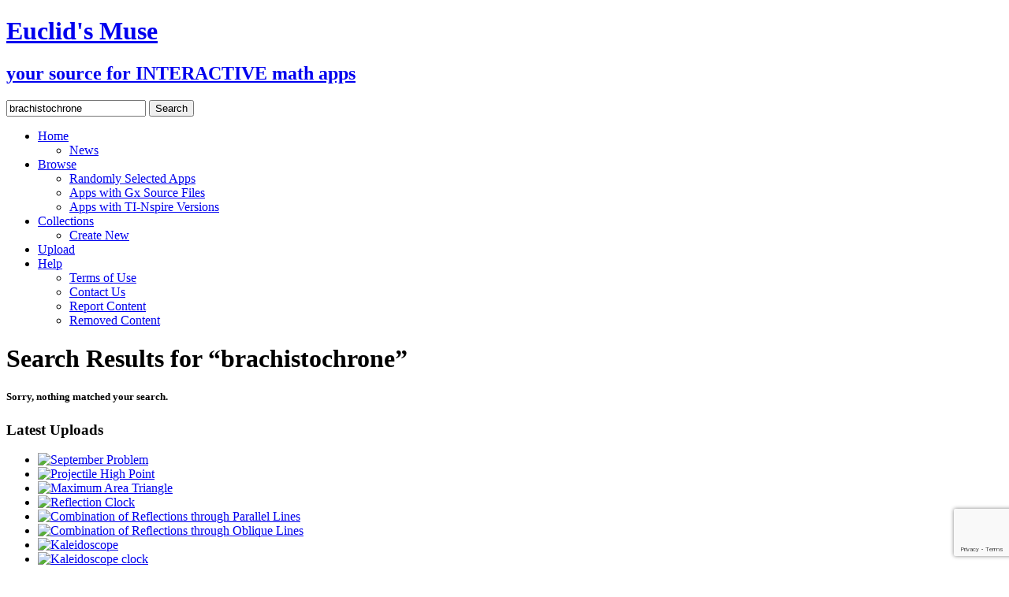

--- FILE ---
content_type: text/html; charset=UTF-8
request_url: https://euclidsmuse.com/?s=brachistochrone
body_size: 8785
content:
<!DOCTYPE html>
<html>
<head>
	<title>
		 &raquo; Search Results  &raquo;  brachistochrone	</title>
	<meta http-equiv="Content-Type" content="text/html; charset=UTF-8" />
	<meta name="viewport" content="width=device-width" />
	<link href='//fonts.googleapis.com/css?family=Ubuntu:400,700&subset=latin,greek' rel='stylesheet' type='text/css'>
	<link href="https://euclidsmuse.com/wp-content/themes/euclidsmuse/styles.css" rel="stylesheet" type="text/css" />
	<link href="https://euclidsmuse.com/wp-content/themes/euclidsmuse/style.css" rel="stylesheet" type="text/css" />
	<link rel="icon" type="favicon" href="https://euclidsmuse.com/wp-content/img/favicon.ico" />
	
		
	<meta name='robots' content='noindex, follow, max-image-preview:large' />
	<style>img:is([sizes="auto" i], [sizes^="auto," i]) { contain-intrinsic-size: 3000px 1500px }</style>
	<link rel='dns-prefetch' href='//www.google.com' />
<link rel="alternate" type="application/rss+xml" title="Euclids Muse &raquo; Search Results for &#8220;brachistochrone&#8221; Feed" href="https://euclidsmuse.com/search/brachistochrone/feed/rss2/" />
<script type="text/javascript">
/* <![CDATA[ */
window._wpemojiSettings = {"baseUrl":"https:\/\/s.w.org\/images\/core\/emoji\/16.0.1\/72x72\/","ext":".png","svgUrl":"https:\/\/s.w.org\/images\/core\/emoji\/16.0.1\/svg\/","svgExt":".svg","source":{"concatemoji":"https:\/\/euclidsmuse.com\/wp-includes\/js\/wp-emoji-release.min.js?ver=6.8.3"}};
/*! This file is auto-generated */
!function(s,n){var o,i,e;function c(e){try{var t={supportTests:e,timestamp:(new Date).valueOf()};sessionStorage.setItem(o,JSON.stringify(t))}catch(e){}}function p(e,t,n){e.clearRect(0,0,e.canvas.width,e.canvas.height),e.fillText(t,0,0);var t=new Uint32Array(e.getImageData(0,0,e.canvas.width,e.canvas.height).data),a=(e.clearRect(0,0,e.canvas.width,e.canvas.height),e.fillText(n,0,0),new Uint32Array(e.getImageData(0,0,e.canvas.width,e.canvas.height).data));return t.every(function(e,t){return e===a[t]})}function u(e,t){e.clearRect(0,0,e.canvas.width,e.canvas.height),e.fillText(t,0,0);for(var n=e.getImageData(16,16,1,1),a=0;a<n.data.length;a++)if(0!==n.data[a])return!1;return!0}function f(e,t,n,a){switch(t){case"flag":return n(e,"\ud83c\udff3\ufe0f\u200d\u26a7\ufe0f","\ud83c\udff3\ufe0f\u200b\u26a7\ufe0f")?!1:!n(e,"\ud83c\udde8\ud83c\uddf6","\ud83c\udde8\u200b\ud83c\uddf6")&&!n(e,"\ud83c\udff4\udb40\udc67\udb40\udc62\udb40\udc65\udb40\udc6e\udb40\udc67\udb40\udc7f","\ud83c\udff4\u200b\udb40\udc67\u200b\udb40\udc62\u200b\udb40\udc65\u200b\udb40\udc6e\u200b\udb40\udc67\u200b\udb40\udc7f");case"emoji":return!a(e,"\ud83e\udedf")}return!1}function g(e,t,n,a){var r="undefined"!=typeof WorkerGlobalScope&&self instanceof WorkerGlobalScope?new OffscreenCanvas(300,150):s.createElement("canvas"),o=r.getContext("2d",{willReadFrequently:!0}),i=(o.textBaseline="top",o.font="600 32px Arial",{});return e.forEach(function(e){i[e]=t(o,e,n,a)}),i}function t(e){var t=s.createElement("script");t.src=e,t.defer=!0,s.head.appendChild(t)}"undefined"!=typeof Promise&&(o="wpEmojiSettingsSupports",i=["flag","emoji"],n.supports={everything:!0,everythingExceptFlag:!0},e=new Promise(function(e){s.addEventListener("DOMContentLoaded",e,{once:!0})}),new Promise(function(t){var n=function(){try{var e=JSON.parse(sessionStorage.getItem(o));if("object"==typeof e&&"number"==typeof e.timestamp&&(new Date).valueOf()<e.timestamp+604800&&"object"==typeof e.supportTests)return e.supportTests}catch(e){}return null}();if(!n){if("undefined"!=typeof Worker&&"undefined"!=typeof OffscreenCanvas&&"undefined"!=typeof URL&&URL.createObjectURL&&"undefined"!=typeof Blob)try{var e="postMessage("+g.toString()+"("+[JSON.stringify(i),f.toString(),p.toString(),u.toString()].join(",")+"));",a=new Blob([e],{type:"text/javascript"}),r=new Worker(URL.createObjectURL(a),{name:"wpTestEmojiSupports"});return void(r.onmessage=function(e){c(n=e.data),r.terminate(),t(n)})}catch(e){}c(n=g(i,f,p,u))}t(n)}).then(function(e){for(var t in e)n.supports[t]=e[t],n.supports.everything=n.supports.everything&&n.supports[t],"flag"!==t&&(n.supports.everythingExceptFlag=n.supports.everythingExceptFlag&&n.supports[t]);n.supports.everythingExceptFlag=n.supports.everythingExceptFlag&&!n.supports.flag,n.DOMReady=!1,n.readyCallback=function(){n.DOMReady=!0}}).then(function(){return e}).then(function(){var e;n.supports.everything||(n.readyCallback(),(e=n.source||{}).concatemoji?t(e.concatemoji):e.wpemoji&&e.twemoji&&(t(e.twemoji),t(e.wpemoji)))}))}((window,document),window._wpemojiSettings);
/* ]]> */
</script>
<style id='wp-emoji-styles-inline-css' type='text/css'>

	img.wp-smiley, img.emoji {
		display: inline !important;
		border: none !important;
		box-shadow: none !important;
		height: 1em !important;
		width: 1em !important;
		margin: 0 0.07em !important;
		vertical-align: -0.1em !important;
		background: none !important;
		padding: 0 !important;
	}
</style>
<link rel='stylesheet' id='wp-block-library-css' href='https://euclidsmuse.com/wp-includes/css/dist/block-library/style.min.css?ver=6.8.3' type='text/css' media='all' />
<style id='classic-theme-styles-inline-css' type='text/css'>
/*! This file is auto-generated */
.wp-block-button__link{color:#fff;background-color:#32373c;border-radius:9999px;box-shadow:none;text-decoration:none;padding:calc(.667em + 2px) calc(1.333em + 2px);font-size:1.125em}.wp-block-file__button{background:#32373c;color:#fff;text-decoration:none}
</style>
<style id='bp-login-form-style-inline-css' type='text/css'>
.widget_bp_core_login_widget .bp-login-widget-user-avatar{float:left}.widget_bp_core_login_widget .bp-login-widget-user-links{margin-left:70px}#bp-login-widget-form label{display:block;font-weight:600;margin:15px 0 5px;width:auto}#bp-login-widget-form input[type=password],#bp-login-widget-form input[type=text]{background-color:#fafafa;border:1px solid #d6d6d6;border-radius:0;font:inherit;font-size:100%;padding:.5em;width:100%}#bp-login-widget-form .bp-login-widget-register-link,#bp-login-widget-form .login-submit{display:inline;width:-moz-fit-content;width:fit-content}#bp-login-widget-form .bp-login-widget-register-link{margin-left:1em}#bp-login-widget-form .bp-login-widget-register-link a{filter:invert(1)}#bp-login-widget-form .bp-login-widget-pwd-link{font-size:80%}

</style>
<style id='bp-member-style-inline-css' type='text/css'>
[data-type="bp/member"] input.components-placeholder__input{border:1px solid #757575;border-radius:2px;flex:1 1 auto;padding:6px 8px}.bp-block-member{position:relative}.bp-block-member .member-content{display:flex}.bp-block-member .user-nicename{display:block}.bp-block-member .user-nicename a{border:none;color:currentColor;text-decoration:none}.bp-block-member .bp-profile-button{width:100%}.bp-block-member .bp-profile-button a.button{bottom:10px;display:inline-block;margin:18px 0 0;position:absolute;right:0}.bp-block-member.has-cover .item-header-avatar,.bp-block-member.has-cover .member-content,.bp-block-member.has-cover .member-description{z-index:2}.bp-block-member.has-cover .member-content,.bp-block-member.has-cover .member-description{padding-top:75px}.bp-block-member.has-cover .bp-member-cover-image{background-color:#c5c5c5;background-position:top;background-repeat:no-repeat;background-size:cover;border:0;display:block;height:150px;left:0;margin:0;padding:0;position:absolute;top:0;width:100%;z-index:1}.bp-block-member img.avatar{height:auto;width:auto}.bp-block-member.avatar-none .item-header-avatar{display:none}.bp-block-member.avatar-none.has-cover{min-height:200px}.bp-block-member.avatar-full{min-height:150px}.bp-block-member.avatar-full .item-header-avatar{width:180px}.bp-block-member.avatar-thumb .member-content{align-items:center;min-height:50px}.bp-block-member.avatar-thumb .item-header-avatar{width:70px}.bp-block-member.avatar-full.has-cover{min-height:300px}.bp-block-member.avatar-full.has-cover .item-header-avatar{width:200px}.bp-block-member.avatar-full.has-cover img.avatar{background:#fffc;border:2px solid #fff;margin-left:20px}.bp-block-member.avatar-thumb.has-cover .item-header-avatar{padding-top:75px}.entry .entry-content .bp-block-member .user-nicename a{border:none;color:currentColor;text-decoration:none}

</style>
<style id='bp-members-style-inline-css' type='text/css'>
[data-type="bp/members"] .components-placeholder.is-appender{min-height:0}[data-type="bp/members"] .components-placeholder.is-appender .components-placeholder__label:empty{display:none}[data-type="bp/members"] .components-placeholder input.components-placeholder__input{border:1px solid #757575;border-radius:2px;flex:1 1 auto;padding:6px 8px}[data-type="bp/members"].avatar-none .member-description{width:calc(100% - 44px)}[data-type="bp/members"].avatar-full .member-description{width:calc(100% - 224px)}[data-type="bp/members"].avatar-thumb .member-description{width:calc(100% - 114px)}[data-type="bp/members"] .member-content{position:relative}[data-type="bp/members"] .member-content .is-right{position:absolute;right:2px;top:2px}[data-type="bp/members"] .columns-2 .member-content .member-description,[data-type="bp/members"] .columns-3 .member-content .member-description,[data-type="bp/members"] .columns-4 .member-content .member-description{padding-left:44px;width:calc(100% - 44px)}[data-type="bp/members"] .columns-3 .is-right{right:-10px}[data-type="bp/members"] .columns-4 .is-right{right:-50px}.bp-block-members.is-grid{display:flex;flex-wrap:wrap;padding:0}.bp-block-members.is-grid .member-content{margin:0 1.25em 1.25em 0;width:100%}@media(min-width:600px){.bp-block-members.columns-2 .member-content{width:calc(50% - .625em)}.bp-block-members.columns-2 .member-content:nth-child(2n){margin-right:0}.bp-block-members.columns-3 .member-content{width:calc(33.33333% - .83333em)}.bp-block-members.columns-3 .member-content:nth-child(3n){margin-right:0}.bp-block-members.columns-4 .member-content{width:calc(25% - .9375em)}.bp-block-members.columns-4 .member-content:nth-child(4n){margin-right:0}}.bp-block-members .member-content{display:flex;flex-direction:column;padding-bottom:1em;text-align:center}.bp-block-members .member-content .item-header-avatar,.bp-block-members .member-content .member-description{width:100%}.bp-block-members .member-content .item-header-avatar{margin:0 auto}.bp-block-members .member-content .item-header-avatar img.avatar{display:inline-block}@media(min-width:600px){.bp-block-members .member-content{flex-direction:row;text-align:left}.bp-block-members .member-content .item-header-avatar,.bp-block-members .member-content .member-description{width:auto}.bp-block-members .member-content .item-header-avatar{margin:0}}.bp-block-members .member-content .user-nicename{display:block}.bp-block-members .member-content .user-nicename a{border:none;color:currentColor;text-decoration:none}.bp-block-members .member-content time{color:#767676;display:block;font-size:80%}.bp-block-members.avatar-none .item-header-avatar{display:none}.bp-block-members.avatar-full{min-height:190px}.bp-block-members.avatar-full .item-header-avatar{width:180px}.bp-block-members.avatar-thumb .member-content{min-height:80px}.bp-block-members.avatar-thumb .item-header-avatar{width:70px}.bp-block-members.columns-2 .member-content,.bp-block-members.columns-3 .member-content,.bp-block-members.columns-4 .member-content{display:block;text-align:center}.bp-block-members.columns-2 .member-content .item-header-avatar,.bp-block-members.columns-3 .member-content .item-header-avatar,.bp-block-members.columns-4 .member-content .item-header-avatar{margin:0 auto}.bp-block-members img.avatar{height:auto;max-width:-moz-fit-content;max-width:fit-content;width:auto}.bp-block-members .member-content.has-activity{align-items:center}.bp-block-members .member-content.has-activity .item-header-avatar{padding-right:1em}.bp-block-members .member-content.has-activity .wp-block-quote{margin-bottom:0;text-align:left}.bp-block-members .member-content.has-activity .wp-block-quote cite a,.entry .entry-content .bp-block-members .user-nicename a{border:none;color:currentColor;text-decoration:none}

</style>
<style id='bp-dynamic-members-style-inline-css' type='text/css'>
.bp-dynamic-block-container .item-options{font-size:.5em;margin:0 0 1em;padding:1em 0}.bp-dynamic-block-container .item-options a.selected{font-weight:600}.bp-dynamic-block-container ul.item-list{list-style:none;margin:1em 0;padding-left:0}.bp-dynamic-block-container ul.item-list li{margin-bottom:1em}.bp-dynamic-block-container ul.item-list li:after,.bp-dynamic-block-container ul.item-list li:before{content:" ";display:table}.bp-dynamic-block-container ul.item-list li:after{clear:both}.bp-dynamic-block-container ul.item-list li .item-avatar{float:left;width:60px}.bp-dynamic-block-container ul.item-list li .item{margin-left:70px}

</style>
<style id='bp-online-members-style-inline-css' type='text/css'>
.widget_bp_core_whos_online_widget .avatar-block,[data-type="bp/online-members"] .avatar-block{display:flex;flex-flow:row wrap}.widget_bp_core_whos_online_widget .avatar-block img,[data-type="bp/online-members"] .avatar-block img{margin:.5em}

</style>
<style id='bp-active-members-style-inline-css' type='text/css'>
.widget_bp_core_recently_active_widget .avatar-block,[data-type="bp/active-members"] .avatar-block{display:flex;flex-flow:row wrap}.widget_bp_core_recently_active_widget .avatar-block img,[data-type="bp/active-members"] .avatar-block img{margin:.5em}

</style>
<style id='global-styles-inline-css' type='text/css'>
:root{--wp--preset--aspect-ratio--square: 1;--wp--preset--aspect-ratio--4-3: 4/3;--wp--preset--aspect-ratio--3-4: 3/4;--wp--preset--aspect-ratio--3-2: 3/2;--wp--preset--aspect-ratio--2-3: 2/3;--wp--preset--aspect-ratio--16-9: 16/9;--wp--preset--aspect-ratio--9-16: 9/16;--wp--preset--color--black: #000000;--wp--preset--color--cyan-bluish-gray: #abb8c3;--wp--preset--color--white: #ffffff;--wp--preset--color--pale-pink: #f78da7;--wp--preset--color--vivid-red: #cf2e2e;--wp--preset--color--luminous-vivid-orange: #ff6900;--wp--preset--color--luminous-vivid-amber: #fcb900;--wp--preset--color--light-green-cyan: #7bdcb5;--wp--preset--color--vivid-green-cyan: #00d084;--wp--preset--color--pale-cyan-blue: #8ed1fc;--wp--preset--color--vivid-cyan-blue: #0693e3;--wp--preset--color--vivid-purple: #9b51e0;--wp--preset--gradient--vivid-cyan-blue-to-vivid-purple: linear-gradient(135deg,rgba(6,147,227,1) 0%,rgb(155,81,224) 100%);--wp--preset--gradient--light-green-cyan-to-vivid-green-cyan: linear-gradient(135deg,rgb(122,220,180) 0%,rgb(0,208,130) 100%);--wp--preset--gradient--luminous-vivid-amber-to-luminous-vivid-orange: linear-gradient(135deg,rgba(252,185,0,1) 0%,rgba(255,105,0,1) 100%);--wp--preset--gradient--luminous-vivid-orange-to-vivid-red: linear-gradient(135deg,rgba(255,105,0,1) 0%,rgb(207,46,46) 100%);--wp--preset--gradient--very-light-gray-to-cyan-bluish-gray: linear-gradient(135deg,rgb(238,238,238) 0%,rgb(169,184,195) 100%);--wp--preset--gradient--cool-to-warm-spectrum: linear-gradient(135deg,rgb(74,234,220) 0%,rgb(151,120,209) 20%,rgb(207,42,186) 40%,rgb(238,44,130) 60%,rgb(251,105,98) 80%,rgb(254,248,76) 100%);--wp--preset--gradient--blush-light-purple: linear-gradient(135deg,rgb(255,206,236) 0%,rgb(152,150,240) 100%);--wp--preset--gradient--blush-bordeaux: linear-gradient(135deg,rgb(254,205,165) 0%,rgb(254,45,45) 50%,rgb(107,0,62) 100%);--wp--preset--gradient--luminous-dusk: linear-gradient(135deg,rgb(255,203,112) 0%,rgb(199,81,192) 50%,rgb(65,88,208) 100%);--wp--preset--gradient--pale-ocean: linear-gradient(135deg,rgb(255,245,203) 0%,rgb(182,227,212) 50%,rgb(51,167,181) 100%);--wp--preset--gradient--electric-grass: linear-gradient(135deg,rgb(202,248,128) 0%,rgb(113,206,126) 100%);--wp--preset--gradient--midnight: linear-gradient(135deg,rgb(2,3,129) 0%,rgb(40,116,252) 100%);--wp--preset--font-size--small: 13px;--wp--preset--font-size--medium: 20px;--wp--preset--font-size--large: 36px;--wp--preset--font-size--x-large: 42px;--wp--preset--spacing--20: 0.44rem;--wp--preset--spacing--30: 0.67rem;--wp--preset--spacing--40: 1rem;--wp--preset--spacing--50: 1.5rem;--wp--preset--spacing--60: 2.25rem;--wp--preset--spacing--70: 3.38rem;--wp--preset--spacing--80: 5.06rem;--wp--preset--shadow--natural: 6px 6px 9px rgba(0, 0, 0, 0.2);--wp--preset--shadow--deep: 12px 12px 50px rgba(0, 0, 0, 0.4);--wp--preset--shadow--sharp: 6px 6px 0px rgba(0, 0, 0, 0.2);--wp--preset--shadow--outlined: 6px 6px 0px -3px rgba(255, 255, 255, 1), 6px 6px rgba(0, 0, 0, 1);--wp--preset--shadow--crisp: 6px 6px 0px rgba(0, 0, 0, 1);}:where(.is-layout-flex){gap: 0.5em;}:where(.is-layout-grid){gap: 0.5em;}body .is-layout-flex{display: flex;}.is-layout-flex{flex-wrap: wrap;align-items: center;}.is-layout-flex > :is(*, div){margin: 0;}body .is-layout-grid{display: grid;}.is-layout-grid > :is(*, div){margin: 0;}:where(.wp-block-columns.is-layout-flex){gap: 2em;}:where(.wp-block-columns.is-layout-grid){gap: 2em;}:where(.wp-block-post-template.is-layout-flex){gap: 1.25em;}:where(.wp-block-post-template.is-layout-grid){gap: 1.25em;}.has-black-color{color: var(--wp--preset--color--black) !important;}.has-cyan-bluish-gray-color{color: var(--wp--preset--color--cyan-bluish-gray) !important;}.has-white-color{color: var(--wp--preset--color--white) !important;}.has-pale-pink-color{color: var(--wp--preset--color--pale-pink) !important;}.has-vivid-red-color{color: var(--wp--preset--color--vivid-red) !important;}.has-luminous-vivid-orange-color{color: var(--wp--preset--color--luminous-vivid-orange) !important;}.has-luminous-vivid-amber-color{color: var(--wp--preset--color--luminous-vivid-amber) !important;}.has-light-green-cyan-color{color: var(--wp--preset--color--light-green-cyan) !important;}.has-vivid-green-cyan-color{color: var(--wp--preset--color--vivid-green-cyan) !important;}.has-pale-cyan-blue-color{color: var(--wp--preset--color--pale-cyan-blue) !important;}.has-vivid-cyan-blue-color{color: var(--wp--preset--color--vivid-cyan-blue) !important;}.has-vivid-purple-color{color: var(--wp--preset--color--vivid-purple) !important;}.has-black-background-color{background-color: var(--wp--preset--color--black) !important;}.has-cyan-bluish-gray-background-color{background-color: var(--wp--preset--color--cyan-bluish-gray) !important;}.has-white-background-color{background-color: var(--wp--preset--color--white) !important;}.has-pale-pink-background-color{background-color: var(--wp--preset--color--pale-pink) !important;}.has-vivid-red-background-color{background-color: var(--wp--preset--color--vivid-red) !important;}.has-luminous-vivid-orange-background-color{background-color: var(--wp--preset--color--luminous-vivid-orange) !important;}.has-luminous-vivid-amber-background-color{background-color: var(--wp--preset--color--luminous-vivid-amber) !important;}.has-light-green-cyan-background-color{background-color: var(--wp--preset--color--light-green-cyan) !important;}.has-vivid-green-cyan-background-color{background-color: var(--wp--preset--color--vivid-green-cyan) !important;}.has-pale-cyan-blue-background-color{background-color: var(--wp--preset--color--pale-cyan-blue) !important;}.has-vivid-cyan-blue-background-color{background-color: var(--wp--preset--color--vivid-cyan-blue) !important;}.has-vivid-purple-background-color{background-color: var(--wp--preset--color--vivid-purple) !important;}.has-black-border-color{border-color: var(--wp--preset--color--black) !important;}.has-cyan-bluish-gray-border-color{border-color: var(--wp--preset--color--cyan-bluish-gray) !important;}.has-white-border-color{border-color: var(--wp--preset--color--white) !important;}.has-pale-pink-border-color{border-color: var(--wp--preset--color--pale-pink) !important;}.has-vivid-red-border-color{border-color: var(--wp--preset--color--vivid-red) !important;}.has-luminous-vivid-orange-border-color{border-color: var(--wp--preset--color--luminous-vivid-orange) !important;}.has-luminous-vivid-amber-border-color{border-color: var(--wp--preset--color--luminous-vivid-amber) !important;}.has-light-green-cyan-border-color{border-color: var(--wp--preset--color--light-green-cyan) !important;}.has-vivid-green-cyan-border-color{border-color: var(--wp--preset--color--vivid-green-cyan) !important;}.has-pale-cyan-blue-border-color{border-color: var(--wp--preset--color--pale-cyan-blue) !important;}.has-vivid-cyan-blue-border-color{border-color: var(--wp--preset--color--vivid-cyan-blue) !important;}.has-vivid-purple-border-color{border-color: var(--wp--preset--color--vivid-purple) !important;}.has-vivid-cyan-blue-to-vivid-purple-gradient-background{background: var(--wp--preset--gradient--vivid-cyan-blue-to-vivid-purple) !important;}.has-light-green-cyan-to-vivid-green-cyan-gradient-background{background: var(--wp--preset--gradient--light-green-cyan-to-vivid-green-cyan) !important;}.has-luminous-vivid-amber-to-luminous-vivid-orange-gradient-background{background: var(--wp--preset--gradient--luminous-vivid-amber-to-luminous-vivid-orange) !important;}.has-luminous-vivid-orange-to-vivid-red-gradient-background{background: var(--wp--preset--gradient--luminous-vivid-orange-to-vivid-red) !important;}.has-very-light-gray-to-cyan-bluish-gray-gradient-background{background: var(--wp--preset--gradient--very-light-gray-to-cyan-bluish-gray) !important;}.has-cool-to-warm-spectrum-gradient-background{background: var(--wp--preset--gradient--cool-to-warm-spectrum) !important;}.has-blush-light-purple-gradient-background{background: var(--wp--preset--gradient--blush-light-purple) !important;}.has-blush-bordeaux-gradient-background{background: var(--wp--preset--gradient--blush-bordeaux) !important;}.has-luminous-dusk-gradient-background{background: var(--wp--preset--gradient--luminous-dusk) !important;}.has-pale-ocean-gradient-background{background: var(--wp--preset--gradient--pale-ocean) !important;}.has-electric-grass-gradient-background{background: var(--wp--preset--gradient--electric-grass) !important;}.has-midnight-gradient-background{background: var(--wp--preset--gradient--midnight) !important;}.has-small-font-size{font-size: var(--wp--preset--font-size--small) !important;}.has-medium-font-size{font-size: var(--wp--preset--font-size--medium) !important;}.has-large-font-size{font-size: var(--wp--preset--font-size--large) !important;}.has-x-large-font-size{font-size: var(--wp--preset--font-size--x-large) !important;}
:where(.wp-block-post-template.is-layout-flex){gap: 1.25em;}:where(.wp-block-post-template.is-layout-grid){gap: 1.25em;}
:where(.wp-block-columns.is-layout-flex){gap: 2em;}:where(.wp-block-columns.is-layout-grid){gap: 2em;}
:root :where(.wp-block-pullquote){font-size: 1.5em;line-height: 1.6;}
</style>
<link rel='stylesheet' id='contact-form-7-css' href='https://euclidsmuse.com/wp-content/plugins/contact-form-7/includes/css/styles.css?ver=6.1.2' type='text/css' media='all' />
<link rel='stylesheet' id='quickshare-css' href='https://euclidsmuse.com/wp-content/plugins/quickshare/quickshare.css?ver=6.8.3' type='text/css' media='all' />
<link rel='stylesheet' id='genericons-css' href='https://euclidsmuse.com/wp-content/plugins/quickshare/genericons/genericons.css?ver=6.8.3' type='text/css' media='all' />
<link rel='stylesheet' id='bp-css' href='https://euclidsmuse.com/wp-content/plugins/bp-template-pack/bp.css?ver=20110918' type='text/css' media='all' />
<link rel='stylesheet' id='cryptx-styles-css' href='https://euclidsmuse.com/wp-content/plugins/cryptx/css/cryptx.css?ver=4.0.4' type='text/css' media='all' />
<link rel='stylesheet' id='style-css' href='https://euclidsmuse.com/wp-content/plugins/simple-google-recaptcha/style.css?v=3.1&#038;ver=6.8.3' type='text/css' media='all' />
<script type="text/javascript" src="https://euclidsmuse.com/wp-includes/js/jquery/jquery.min.js?ver=3.7.1" id="jquery-core-js"></script>
<script type="text/javascript" src="https://euclidsmuse.com/wp-includes/js/jquery/jquery-migrate.min.js?ver=3.4.1" id="jquery-migrate-js"></script>
<script type="text/javascript" id="dtheme-ajax-js-js-extra">
/* <![CDATA[ */
var BP_DTheme = {"my_favs":"My Favorites","accepted":"Accepted","rejected":"Rejected","show_all_comments":"Show all comments for this thread","show_all":"Show all","comments":"comments","close":"Close","view":"View"};
/* ]]> */
</script>
<script type="text/javascript" src="https://euclidsmuse.com/wp-content/plugins/bp-classic/themes/bp-default/_inc/global.js?ver=20110818" id="dtheme-ajax-js-js"></script>
<script type="text/javascript" src="https://euclidsmuse.com/wp-content/plugins/buddypress/bp-core/js/jquery-query.min.js?ver=14.4.0" id="bp-jquery-query-js"></script>
<script type="text/javascript" src="https://euclidsmuse.com/wp-content/plugins/buddypress/bp-core/js/vendor/jquery-cookie.min.js?ver=14.4.0" id="bp-jquery-cookie-js"></script>
<script type="text/javascript" id="sgr_recaptcha_main-js-extra">
/* <![CDATA[ */
var sgr_recaptcha = {"site_key":"6LeEChgTAAAAAKKRSN0UxhmPi_HtnOPFPHxOjVHE"};
/* ]]> */
</script>
<script type="text/javascript" src="https://euclidsmuse.com/wp-content/plugins/simple-google-recaptcha/main.js?v=3.1&amp;ver=6.8.3" id="sgr_recaptcha_main-js"></script>
<script type="text/javascript" src="https://www.google.com/recaptcha/api.js?hl=en_US&amp;onload=sgr&amp;render=explicit&amp;ver=6.8.3" id="sgr_recaptcha-js"></script>
<script type="text/javascript" src="https://euclidsmuse.com/wp-content/themes/euclidsmuse/nav.js?ver=6.8.3" id="nav-js"></script>
<link rel="https://api.w.org/" href="https://euclidsmuse.com/wp-json/" /><link rel="EditURI" type="application/rsd+xml" title="RSD" href="https://euclidsmuse.com/xmlrpc.php?rsd" />
<meta name="generator" content="WordPress 6.8.3" />

	<script type="text/javascript">var ajaxurl = 'https://euclidsmuse.com/wp-admin/admin-ajax.php';</script>

	<!-- For pinned live tiles in Windows 8.1 start screens -->	
	<meta name="application-name" content="Euclids Muse" />
	<meta name="msapplication-TileColor" content="#d6d6ff" />
	<meta name="msapplication-notification" content="frequency=720;polling-uri=http://notifications.buildmypinnedsite.com/?feed=https://euclidsmuse.com/feed/&amp;id=1;polling-uri2=http://notifications.buildmypinnedsite.com/?feed=https://euclidsmuse.com/feed/&amp;id=2;polling-uri3=http://notifications.buildmypinnedsite.com/?feed=https://euclidsmuse.com/feed/&amp;id=3;polling-uri4=http://notifications.buildmypinnedsite.com/?feed=https://euclidsmuse.com/feed/&amp;id=4;polling-uri5=http://notifications.buildmypinnedsite.com/?feed=https://euclidsmuse.com/feed/&amp;id=5; cycle=1" />
	
		<meta name="msapplication-TileImage" content="http://euclidsmuse.com/a/2013/08/euclid-ms-tile.png" />
		<style type="text/css">
		.quickshare-text span,
		.quickshare-text span:before,		.quickshare-text span:hover,
		.quickshare-genericons.monochrome span:before,
		.quickshare-genericons.monochrome-color span:before {
					}
		.quickshare-text span:hover,
		.quickshare-text span:hover:before,		.quickshare-genericons.monochrome span:hover:before {
					}
		.quickshare-icons span,
		.quickshare-genericons span:before,
		.quickshare-text span {
			border-radius: 3px;
		}
		
					@media only screen and (max-width: 600px) {
				/* Duplication of class-based small styling from quickshare.css */
				.quickshare-icons span {
					width: 32px !important;
					height: 32px !important;
				}
				.quickshare-genericons span {
					width: 32px !important;
					min-width: 32px !important;
					height: 32px !important;
				}
				.quickshare-genericons span:before {
					width: 32px !important;
					height: 32px !important;
					font-size: 32px !important;
				}
				li.quickshare-share {
					width: auto !important; /* need to add this again in the !important stack */
				}
				.quickshare-text span {
					font-size: .7em !important;
				}
			}
				
		ul.quickshare-genericons a span:before {
color: rgba(17,17,102,.8) !important;
}
ul.quickshare-genericons a span:hover:before {
color: #000035 !important;
}	</style>
			<link href="https://euclidsmuse.com/wp-content/themes/euclidsmuse/block-colors.css" rel="stylesheet" type="text/css" /><!-- overriding other styles so must be last-->
</head>
<body class="bp-legacy search search-no-results wp-theme-euclidsmuse">
<div id="wrapper">
	<header>
		<a href="/">
			<h1 id="maintitle">Euclid's Muse</h1>
			<h2 id="subtitle">your source for INTERACTIVE math apps</h2>
		</a>
			<div id="search">
		
<form role="search" method="get" id="searchform" action="https://euclidsmuse.com/">
	<input type="text" value="brachistochrone" name="s" id="s" />
	<input type="submit" id="searchsubmit" value="Search" />
	</form>

		</div>
		<nav id="main">
			<ul id="menu-main-nav" class="menu"><li id="menu-item-25" class="menu-item menu-item-type-post_type menu-item-object-page menu-item-home menu-item-has-children menu-item-25"><a href="https://euclidsmuse.com/">Home</a>
<ul class="sub-menu">
	<li id="menu-item-188" class="menu-item menu-item-type-taxonomy menu-item-object-category menu-item-188"><a href="https://euclidsmuse.com/category/news/">News</a></li>
</ul>
</li>
<li id="menu-item-171" class="menu-item menu-item-type-post_type menu-item-object-page menu-item-has-children menu-item-171"><a href="https://euclidsmuse.com/browse/">Browse</a>
<ul class="sub-menu">
	<li id="menu-item-288" class="menu-item menu-item-type-post_type menu-item-object-page menu-item-288"><a href="https://euclidsmuse.com/browse/">Randomly Selected Apps</a></li>
	<li id="menu-item-287" class="menu-item menu-item-type-post_type menu-item-object-page menu-item-287"><a href="https://euclidsmuse.com/gx/">Apps with Gx Source Files</a></li>
	<li id="menu-item-286" class="menu-item menu-item-type-post_type menu-item-object-page menu-item-286"><a href="https://euclidsmuse.com/tns/">Apps with TI-Nspire Versions</a></li>
</ul>
</li>
<li id="menu-item-291" class="menu-item menu-item-type-post_type menu-item-object-page menu-item-has-children menu-item-291 hiddenSubMenu"><a href="https://euclidsmuse.com/collections/">Collections</a>
<ul class="sub-menu">
	<li id="menu-item-315" class="menu-item menu-item-type-post_type menu-item-object-page menu-item-315"><a href="https://euclidsmuse.com/collections/add/">Create New</a></li>
</ul>
</li>
<li id="menu-item-176" class="menu-item menu-item-type-post_type menu-item-object-page menu-item-176 hiddenMenu"><a href="https://euclidsmuse.com/upload-application/">Upload</a></li>
<li id="menu-item-240" class="menu-item menu-item-type-post_type menu-item-object-page menu-item-has-children menu-item-240"><a href="https://euclidsmuse.com/help/">Help</a>
<ul class="sub-menu">
	<li id="menu-item-244" class="menu-item menu-item-type-post_type menu-item-object-page menu-item-244"><a href="https://euclidsmuse.com/legal/">Terms of Use</a></li>
	<li id="menu-item-239" class="menu-item menu-item-type-post_type menu-item-object-page menu-item-239"><a href="https://euclidsmuse.com/contact/">Contact Us</a></li>
	<li id="menu-item-238" class="menu-item menu-item-type-post_type menu-item-object-page menu-item-238"><a href="https://euclidsmuse.com/report-content/">Report Content</a></li>
	<li id="menu-item-243" class="menu-item menu-item-type-custom menu-item-object-custom menu-item-243"><a href="/removed-content">Removed Content</a></li>
</ul>
</li>
</ul>		</nav>
			</header>
			<div id="container">
	<div id="content">
	<h1>Search Results for &ldquo;brachistochrone&rdquo;</h1>
	<div class="little-separator"></div>
					<h5>Sorry, nothing matched your search.</h5>
				</div><!-- #content -->
	 <div id="sidebar" role="complementary">
	<div class="padder">
	
	<div id="nhgx_recent-2" class="widget widget_nhgx_recent"><h3 class="widgettitle">Latest Uploads</h3><ul id="sidebar-ru"><li><a href="/app?id=1042"><img src="/apps/thumbs/1042.png" title="September Problem" /></a></li><li><a href="/app?id=1041"><img src="/apps/thumbs/1041.png" title="Projectile High Point" /></a></li><li><a href="/app?id=1040"><img src="/apps/thumbs/1040.png" title="Maximum Area Triangle" /></a></li><li><a href="/app?id=1038"><img src="/apps/thumbs/1038.png" title="Reflection Clock" /></a></li><li><a href="/app?id=1037"><img src="/apps/thumbs/1037.png" title="Combination of Reflections through Parallel Lines" /></a></li><li><a href="/app?id=1036"><img src="/apps/thumbs/1036.png" title="Combination of Reﬂections through Oblique Lines" /></a></li><li><a href="/app?id=1035"><img src="/apps/thumbs/1035.png" title="Kaleidoscope" /></a></li><li><a href="/app?id=1034"><img src="/apps/thumbs/1034.png" title="Kaleidoscope clock" /></a></li></ul></div><div class="separator"></div><div id="nhgx_random-2" class="widget widget_nhgx_random"><h3 class="widgettitle">Random Apps</h3><ul id="sidebar-ra"><li><a href="/app?id=202"><img src="/apps/thumbs/202.png" title="Area Under Sine (draggable)" /></a></li><li><a href="/app?id=305"><img src="/apps/thumbs/305.png" title="supertrammel" /></a></li><li><a href="/app?id=318"><img src="/apps/thumbs/318.png" title="Polar Line" /></a></li><li><a href="/app?id=1007"><img src="/apps/thumbs/1007.png" title="A triangle from medians" /></a></li><li><a href="/app?id=479"><img src="/apps/thumbs/479.png" title="Minimum Distance" /></a></li><li><a href="/app?id=477"><img src="/apps/thumbs/477.png" title="A Ladder Problem" /></a></li><li><a href="/app?id=766"><img src="/apps/thumbs/766.png" title="Convex Concave" /></a></li><li><a href="/app?id=183"><img src="/apps/thumbs/183.png" title="Euclids Elements - Book 4 - Proposition 15" /></a></li></ul></div><div class="separator"></div>
		</div><!-- .padder -->
</div><!-- #sidebar -->
	</div> <!-- #container -->
	<br />
		 
	<footer>
		<a href="http://geometryexpressions.com/" target="_blank" title="Create your own apps for Euclid's Muse with Geometry Expressions" >
			<img id="geometryexpressions" src="/wp-content/img/geometry-expressions-footer.png" width="100%" />
			<h1 style="display: none;">Geometry Expressions: Create Interactive Figures, Enable Mathematical Understanding, Solve Real-world Problems</h1>
		</a>
		
	</footer>
	<div id="bottomnotices">
		<span style="float: left;">&copy; <time datetime="">2026</time> <a href="http://saltire.com" target="_blank">Saltire Software</a></span>
		<span style="float: right;"><a href="/legal/">Terms and Conditions</a></span>
	</div>
	</div> <!-- #wrapper -->
<!-- Get Clicky -->
<script src="//static.getclicky.com/js" type="text/javascript"></script>
<script type="text/javascript">try{ clicky.init(66626919); }catch(e){}</script>

<script type="speculationrules">
{"prefetch":[{"source":"document","where":{"and":[{"href_matches":"\/*"},{"not":{"href_matches":["\/wp-*.php","\/wp-admin\/*","\/a\/*","\/wp-content\/*","\/wp-content\/plugins\/*","\/wp-content\/themes\/euclidsmuse\/*","\/*\\?(.+)"]}},{"not":{"selector_matches":"a[rel~=\"nofollow\"]"}},{"not":{"selector_matches":".no-prefetch, .no-prefetch a"}}]},"eagerness":"conservative"}]}
</script>
<script type="text/javascript" src="https://euclidsmuse.com/wp-includes/js/dist/hooks.min.js?ver=4d63a3d491d11ffd8ac6" id="wp-hooks-js"></script>
<script type="text/javascript" src="https://euclidsmuse.com/wp-includes/js/dist/i18n.min.js?ver=5e580eb46a90c2b997e6" id="wp-i18n-js"></script>
<script type="text/javascript" id="wp-i18n-js-after">
/* <![CDATA[ */
wp.i18n.setLocaleData( { 'text direction\u0004ltr': [ 'ltr' ] } );
/* ]]> */
</script>
<script type="text/javascript" src="https://euclidsmuse.com/wp-content/plugins/contact-form-7/includes/swv/js/index.js?ver=6.1.2" id="swv-js"></script>
<script type="text/javascript" id="contact-form-7-js-before">
/* <![CDATA[ */
var wpcf7 = {
    "api": {
        "root": "https:\/\/euclidsmuse.com\/wp-json\/",
        "namespace": "contact-form-7\/v1"
    }
};
/* ]]> */
</script>
<script type="text/javascript" src="https://euclidsmuse.com/wp-content/plugins/contact-form-7/includes/js/index.js?ver=6.1.2" id="contact-form-7-js"></script>
<script type="text/javascript" id="cryptx-js-js-extra">
/* <![CDATA[ */
var cryptxConfig = {"iterations":"10000","keyLength":"32","ivLength":"16","saltLength":"16","cipher":"aes-256-gcm"};
/* ]]> */
</script>
<script type="text/javascript" src="https://euclidsmuse.com/wp-content/plugins/cryptx/js/cryptx.min.js?ver=4.0.4" id="cryptx-js-js"></script>
<script type="text/javascript" src="https://www.google.com/recaptcha/api.js?render=6LcbTIYUAAAAACmbHsRXqLbUwpH7Ti3TuA4qq_US&amp;ver=3.0" id="google-recaptcha-js"></script>
<script type="text/javascript" src="https://euclidsmuse.com/wp-includes/js/dist/vendor/wp-polyfill.min.js?ver=3.15.0" id="wp-polyfill-js"></script>
<script type="text/javascript" id="wpcf7-recaptcha-js-before">
/* <![CDATA[ */
var wpcf7_recaptcha = {
    "sitekey": "6LcbTIYUAAAAACmbHsRXqLbUwpH7Ti3TuA4qq_US",
    "actions": {
        "homepage": "homepage",
        "contactform": "contactform"
    }
};
/* ]]> */
</script>
<script type="text/javascript" src="https://euclidsmuse.com/wp-content/plugins/contact-form-7/modules/recaptcha/index.js?ver=6.1.2" id="wpcf7-recaptcha-js"></script>

</body>
</html>

--- FILE ---
content_type: text/html; charset=utf-8
request_url: https://www.google.com/recaptcha/api2/anchor?ar=1&k=6LcbTIYUAAAAACmbHsRXqLbUwpH7Ti3TuA4qq_US&co=aHR0cHM6Ly9ldWNsaWRzbXVzZS5jb206NDQz&hl=en&v=N67nZn4AqZkNcbeMu4prBgzg&size=invisible&anchor-ms=20000&execute-ms=30000&cb=56wm5tk1oc40
body_size: 48585
content:
<!DOCTYPE HTML><html dir="ltr" lang="en"><head><meta http-equiv="Content-Type" content="text/html; charset=UTF-8">
<meta http-equiv="X-UA-Compatible" content="IE=edge">
<title>reCAPTCHA</title>
<style type="text/css">
/* cyrillic-ext */
@font-face {
  font-family: 'Roboto';
  font-style: normal;
  font-weight: 400;
  font-stretch: 100%;
  src: url(//fonts.gstatic.com/s/roboto/v48/KFO7CnqEu92Fr1ME7kSn66aGLdTylUAMa3GUBHMdazTgWw.woff2) format('woff2');
  unicode-range: U+0460-052F, U+1C80-1C8A, U+20B4, U+2DE0-2DFF, U+A640-A69F, U+FE2E-FE2F;
}
/* cyrillic */
@font-face {
  font-family: 'Roboto';
  font-style: normal;
  font-weight: 400;
  font-stretch: 100%;
  src: url(//fonts.gstatic.com/s/roboto/v48/KFO7CnqEu92Fr1ME7kSn66aGLdTylUAMa3iUBHMdazTgWw.woff2) format('woff2');
  unicode-range: U+0301, U+0400-045F, U+0490-0491, U+04B0-04B1, U+2116;
}
/* greek-ext */
@font-face {
  font-family: 'Roboto';
  font-style: normal;
  font-weight: 400;
  font-stretch: 100%;
  src: url(//fonts.gstatic.com/s/roboto/v48/KFO7CnqEu92Fr1ME7kSn66aGLdTylUAMa3CUBHMdazTgWw.woff2) format('woff2');
  unicode-range: U+1F00-1FFF;
}
/* greek */
@font-face {
  font-family: 'Roboto';
  font-style: normal;
  font-weight: 400;
  font-stretch: 100%;
  src: url(//fonts.gstatic.com/s/roboto/v48/KFO7CnqEu92Fr1ME7kSn66aGLdTylUAMa3-UBHMdazTgWw.woff2) format('woff2');
  unicode-range: U+0370-0377, U+037A-037F, U+0384-038A, U+038C, U+038E-03A1, U+03A3-03FF;
}
/* math */
@font-face {
  font-family: 'Roboto';
  font-style: normal;
  font-weight: 400;
  font-stretch: 100%;
  src: url(//fonts.gstatic.com/s/roboto/v48/KFO7CnqEu92Fr1ME7kSn66aGLdTylUAMawCUBHMdazTgWw.woff2) format('woff2');
  unicode-range: U+0302-0303, U+0305, U+0307-0308, U+0310, U+0312, U+0315, U+031A, U+0326-0327, U+032C, U+032F-0330, U+0332-0333, U+0338, U+033A, U+0346, U+034D, U+0391-03A1, U+03A3-03A9, U+03B1-03C9, U+03D1, U+03D5-03D6, U+03F0-03F1, U+03F4-03F5, U+2016-2017, U+2034-2038, U+203C, U+2040, U+2043, U+2047, U+2050, U+2057, U+205F, U+2070-2071, U+2074-208E, U+2090-209C, U+20D0-20DC, U+20E1, U+20E5-20EF, U+2100-2112, U+2114-2115, U+2117-2121, U+2123-214F, U+2190, U+2192, U+2194-21AE, U+21B0-21E5, U+21F1-21F2, U+21F4-2211, U+2213-2214, U+2216-22FF, U+2308-230B, U+2310, U+2319, U+231C-2321, U+2336-237A, U+237C, U+2395, U+239B-23B7, U+23D0, U+23DC-23E1, U+2474-2475, U+25AF, U+25B3, U+25B7, U+25BD, U+25C1, U+25CA, U+25CC, U+25FB, U+266D-266F, U+27C0-27FF, U+2900-2AFF, U+2B0E-2B11, U+2B30-2B4C, U+2BFE, U+3030, U+FF5B, U+FF5D, U+1D400-1D7FF, U+1EE00-1EEFF;
}
/* symbols */
@font-face {
  font-family: 'Roboto';
  font-style: normal;
  font-weight: 400;
  font-stretch: 100%;
  src: url(//fonts.gstatic.com/s/roboto/v48/KFO7CnqEu92Fr1ME7kSn66aGLdTylUAMaxKUBHMdazTgWw.woff2) format('woff2');
  unicode-range: U+0001-000C, U+000E-001F, U+007F-009F, U+20DD-20E0, U+20E2-20E4, U+2150-218F, U+2190, U+2192, U+2194-2199, U+21AF, U+21E6-21F0, U+21F3, U+2218-2219, U+2299, U+22C4-22C6, U+2300-243F, U+2440-244A, U+2460-24FF, U+25A0-27BF, U+2800-28FF, U+2921-2922, U+2981, U+29BF, U+29EB, U+2B00-2BFF, U+4DC0-4DFF, U+FFF9-FFFB, U+10140-1018E, U+10190-1019C, U+101A0, U+101D0-101FD, U+102E0-102FB, U+10E60-10E7E, U+1D2C0-1D2D3, U+1D2E0-1D37F, U+1F000-1F0FF, U+1F100-1F1AD, U+1F1E6-1F1FF, U+1F30D-1F30F, U+1F315, U+1F31C, U+1F31E, U+1F320-1F32C, U+1F336, U+1F378, U+1F37D, U+1F382, U+1F393-1F39F, U+1F3A7-1F3A8, U+1F3AC-1F3AF, U+1F3C2, U+1F3C4-1F3C6, U+1F3CA-1F3CE, U+1F3D4-1F3E0, U+1F3ED, U+1F3F1-1F3F3, U+1F3F5-1F3F7, U+1F408, U+1F415, U+1F41F, U+1F426, U+1F43F, U+1F441-1F442, U+1F444, U+1F446-1F449, U+1F44C-1F44E, U+1F453, U+1F46A, U+1F47D, U+1F4A3, U+1F4B0, U+1F4B3, U+1F4B9, U+1F4BB, U+1F4BF, U+1F4C8-1F4CB, U+1F4D6, U+1F4DA, U+1F4DF, U+1F4E3-1F4E6, U+1F4EA-1F4ED, U+1F4F7, U+1F4F9-1F4FB, U+1F4FD-1F4FE, U+1F503, U+1F507-1F50B, U+1F50D, U+1F512-1F513, U+1F53E-1F54A, U+1F54F-1F5FA, U+1F610, U+1F650-1F67F, U+1F687, U+1F68D, U+1F691, U+1F694, U+1F698, U+1F6AD, U+1F6B2, U+1F6B9-1F6BA, U+1F6BC, U+1F6C6-1F6CF, U+1F6D3-1F6D7, U+1F6E0-1F6EA, U+1F6F0-1F6F3, U+1F6F7-1F6FC, U+1F700-1F7FF, U+1F800-1F80B, U+1F810-1F847, U+1F850-1F859, U+1F860-1F887, U+1F890-1F8AD, U+1F8B0-1F8BB, U+1F8C0-1F8C1, U+1F900-1F90B, U+1F93B, U+1F946, U+1F984, U+1F996, U+1F9E9, U+1FA00-1FA6F, U+1FA70-1FA7C, U+1FA80-1FA89, U+1FA8F-1FAC6, U+1FACE-1FADC, U+1FADF-1FAE9, U+1FAF0-1FAF8, U+1FB00-1FBFF;
}
/* vietnamese */
@font-face {
  font-family: 'Roboto';
  font-style: normal;
  font-weight: 400;
  font-stretch: 100%;
  src: url(//fonts.gstatic.com/s/roboto/v48/KFO7CnqEu92Fr1ME7kSn66aGLdTylUAMa3OUBHMdazTgWw.woff2) format('woff2');
  unicode-range: U+0102-0103, U+0110-0111, U+0128-0129, U+0168-0169, U+01A0-01A1, U+01AF-01B0, U+0300-0301, U+0303-0304, U+0308-0309, U+0323, U+0329, U+1EA0-1EF9, U+20AB;
}
/* latin-ext */
@font-face {
  font-family: 'Roboto';
  font-style: normal;
  font-weight: 400;
  font-stretch: 100%;
  src: url(//fonts.gstatic.com/s/roboto/v48/KFO7CnqEu92Fr1ME7kSn66aGLdTylUAMa3KUBHMdazTgWw.woff2) format('woff2');
  unicode-range: U+0100-02BA, U+02BD-02C5, U+02C7-02CC, U+02CE-02D7, U+02DD-02FF, U+0304, U+0308, U+0329, U+1D00-1DBF, U+1E00-1E9F, U+1EF2-1EFF, U+2020, U+20A0-20AB, U+20AD-20C0, U+2113, U+2C60-2C7F, U+A720-A7FF;
}
/* latin */
@font-face {
  font-family: 'Roboto';
  font-style: normal;
  font-weight: 400;
  font-stretch: 100%;
  src: url(//fonts.gstatic.com/s/roboto/v48/KFO7CnqEu92Fr1ME7kSn66aGLdTylUAMa3yUBHMdazQ.woff2) format('woff2');
  unicode-range: U+0000-00FF, U+0131, U+0152-0153, U+02BB-02BC, U+02C6, U+02DA, U+02DC, U+0304, U+0308, U+0329, U+2000-206F, U+20AC, U+2122, U+2191, U+2193, U+2212, U+2215, U+FEFF, U+FFFD;
}
/* cyrillic-ext */
@font-face {
  font-family: 'Roboto';
  font-style: normal;
  font-weight: 500;
  font-stretch: 100%;
  src: url(//fonts.gstatic.com/s/roboto/v48/KFO7CnqEu92Fr1ME7kSn66aGLdTylUAMa3GUBHMdazTgWw.woff2) format('woff2');
  unicode-range: U+0460-052F, U+1C80-1C8A, U+20B4, U+2DE0-2DFF, U+A640-A69F, U+FE2E-FE2F;
}
/* cyrillic */
@font-face {
  font-family: 'Roboto';
  font-style: normal;
  font-weight: 500;
  font-stretch: 100%;
  src: url(//fonts.gstatic.com/s/roboto/v48/KFO7CnqEu92Fr1ME7kSn66aGLdTylUAMa3iUBHMdazTgWw.woff2) format('woff2');
  unicode-range: U+0301, U+0400-045F, U+0490-0491, U+04B0-04B1, U+2116;
}
/* greek-ext */
@font-face {
  font-family: 'Roboto';
  font-style: normal;
  font-weight: 500;
  font-stretch: 100%;
  src: url(//fonts.gstatic.com/s/roboto/v48/KFO7CnqEu92Fr1ME7kSn66aGLdTylUAMa3CUBHMdazTgWw.woff2) format('woff2');
  unicode-range: U+1F00-1FFF;
}
/* greek */
@font-face {
  font-family: 'Roboto';
  font-style: normal;
  font-weight: 500;
  font-stretch: 100%;
  src: url(//fonts.gstatic.com/s/roboto/v48/KFO7CnqEu92Fr1ME7kSn66aGLdTylUAMa3-UBHMdazTgWw.woff2) format('woff2');
  unicode-range: U+0370-0377, U+037A-037F, U+0384-038A, U+038C, U+038E-03A1, U+03A3-03FF;
}
/* math */
@font-face {
  font-family: 'Roboto';
  font-style: normal;
  font-weight: 500;
  font-stretch: 100%;
  src: url(//fonts.gstatic.com/s/roboto/v48/KFO7CnqEu92Fr1ME7kSn66aGLdTylUAMawCUBHMdazTgWw.woff2) format('woff2');
  unicode-range: U+0302-0303, U+0305, U+0307-0308, U+0310, U+0312, U+0315, U+031A, U+0326-0327, U+032C, U+032F-0330, U+0332-0333, U+0338, U+033A, U+0346, U+034D, U+0391-03A1, U+03A3-03A9, U+03B1-03C9, U+03D1, U+03D5-03D6, U+03F0-03F1, U+03F4-03F5, U+2016-2017, U+2034-2038, U+203C, U+2040, U+2043, U+2047, U+2050, U+2057, U+205F, U+2070-2071, U+2074-208E, U+2090-209C, U+20D0-20DC, U+20E1, U+20E5-20EF, U+2100-2112, U+2114-2115, U+2117-2121, U+2123-214F, U+2190, U+2192, U+2194-21AE, U+21B0-21E5, U+21F1-21F2, U+21F4-2211, U+2213-2214, U+2216-22FF, U+2308-230B, U+2310, U+2319, U+231C-2321, U+2336-237A, U+237C, U+2395, U+239B-23B7, U+23D0, U+23DC-23E1, U+2474-2475, U+25AF, U+25B3, U+25B7, U+25BD, U+25C1, U+25CA, U+25CC, U+25FB, U+266D-266F, U+27C0-27FF, U+2900-2AFF, U+2B0E-2B11, U+2B30-2B4C, U+2BFE, U+3030, U+FF5B, U+FF5D, U+1D400-1D7FF, U+1EE00-1EEFF;
}
/* symbols */
@font-face {
  font-family: 'Roboto';
  font-style: normal;
  font-weight: 500;
  font-stretch: 100%;
  src: url(//fonts.gstatic.com/s/roboto/v48/KFO7CnqEu92Fr1ME7kSn66aGLdTylUAMaxKUBHMdazTgWw.woff2) format('woff2');
  unicode-range: U+0001-000C, U+000E-001F, U+007F-009F, U+20DD-20E0, U+20E2-20E4, U+2150-218F, U+2190, U+2192, U+2194-2199, U+21AF, U+21E6-21F0, U+21F3, U+2218-2219, U+2299, U+22C4-22C6, U+2300-243F, U+2440-244A, U+2460-24FF, U+25A0-27BF, U+2800-28FF, U+2921-2922, U+2981, U+29BF, U+29EB, U+2B00-2BFF, U+4DC0-4DFF, U+FFF9-FFFB, U+10140-1018E, U+10190-1019C, U+101A0, U+101D0-101FD, U+102E0-102FB, U+10E60-10E7E, U+1D2C0-1D2D3, U+1D2E0-1D37F, U+1F000-1F0FF, U+1F100-1F1AD, U+1F1E6-1F1FF, U+1F30D-1F30F, U+1F315, U+1F31C, U+1F31E, U+1F320-1F32C, U+1F336, U+1F378, U+1F37D, U+1F382, U+1F393-1F39F, U+1F3A7-1F3A8, U+1F3AC-1F3AF, U+1F3C2, U+1F3C4-1F3C6, U+1F3CA-1F3CE, U+1F3D4-1F3E0, U+1F3ED, U+1F3F1-1F3F3, U+1F3F5-1F3F7, U+1F408, U+1F415, U+1F41F, U+1F426, U+1F43F, U+1F441-1F442, U+1F444, U+1F446-1F449, U+1F44C-1F44E, U+1F453, U+1F46A, U+1F47D, U+1F4A3, U+1F4B0, U+1F4B3, U+1F4B9, U+1F4BB, U+1F4BF, U+1F4C8-1F4CB, U+1F4D6, U+1F4DA, U+1F4DF, U+1F4E3-1F4E6, U+1F4EA-1F4ED, U+1F4F7, U+1F4F9-1F4FB, U+1F4FD-1F4FE, U+1F503, U+1F507-1F50B, U+1F50D, U+1F512-1F513, U+1F53E-1F54A, U+1F54F-1F5FA, U+1F610, U+1F650-1F67F, U+1F687, U+1F68D, U+1F691, U+1F694, U+1F698, U+1F6AD, U+1F6B2, U+1F6B9-1F6BA, U+1F6BC, U+1F6C6-1F6CF, U+1F6D3-1F6D7, U+1F6E0-1F6EA, U+1F6F0-1F6F3, U+1F6F7-1F6FC, U+1F700-1F7FF, U+1F800-1F80B, U+1F810-1F847, U+1F850-1F859, U+1F860-1F887, U+1F890-1F8AD, U+1F8B0-1F8BB, U+1F8C0-1F8C1, U+1F900-1F90B, U+1F93B, U+1F946, U+1F984, U+1F996, U+1F9E9, U+1FA00-1FA6F, U+1FA70-1FA7C, U+1FA80-1FA89, U+1FA8F-1FAC6, U+1FACE-1FADC, U+1FADF-1FAE9, U+1FAF0-1FAF8, U+1FB00-1FBFF;
}
/* vietnamese */
@font-face {
  font-family: 'Roboto';
  font-style: normal;
  font-weight: 500;
  font-stretch: 100%;
  src: url(//fonts.gstatic.com/s/roboto/v48/KFO7CnqEu92Fr1ME7kSn66aGLdTylUAMa3OUBHMdazTgWw.woff2) format('woff2');
  unicode-range: U+0102-0103, U+0110-0111, U+0128-0129, U+0168-0169, U+01A0-01A1, U+01AF-01B0, U+0300-0301, U+0303-0304, U+0308-0309, U+0323, U+0329, U+1EA0-1EF9, U+20AB;
}
/* latin-ext */
@font-face {
  font-family: 'Roboto';
  font-style: normal;
  font-weight: 500;
  font-stretch: 100%;
  src: url(//fonts.gstatic.com/s/roboto/v48/KFO7CnqEu92Fr1ME7kSn66aGLdTylUAMa3KUBHMdazTgWw.woff2) format('woff2');
  unicode-range: U+0100-02BA, U+02BD-02C5, U+02C7-02CC, U+02CE-02D7, U+02DD-02FF, U+0304, U+0308, U+0329, U+1D00-1DBF, U+1E00-1E9F, U+1EF2-1EFF, U+2020, U+20A0-20AB, U+20AD-20C0, U+2113, U+2C60-2C7F, U+A720-A7FF;
}
/* latin */
@font-face {
  font-family: 'Roboto';
  font-style: normal;
  font-weight: 500;
  font-stretch: 100%;
  src: url(//fonts.gstatic.com/s/roboto/v48/KFO7CnqEu92Fr1ME7kSn66aGLdTylUAMa3yUBHMdazQ.woff2) format('woff2');
  unicode-range: U+0000-00FF, U+0131, U+0152-0153, U+02BB-02BC, U+02C6, U+02DA, U+02DC, U+0304, U+0308, U+0329, U+2000-206F, U+20AC, U+2122, U+2191, U+2193, U+2212, U+2215, U+FEFF, U+FFFD;
}
/* cyrillic-ext */
@font-face {
  font-family: 'Roboto';
  font-style: normal;
  font-weight: 900;
  font-stretch: 100%;
  src: url(//fonts.gstatic.com/s/roboto/v48/KFO7CnqEu92Fr1ME7kSn66aGLdTylUAMa3GUBHMdazTgWw.woff2) format('woff2');
  unicode-range: U+0460-052F, U+1C80-1C8A, U+20B4, U+2DE0-2DFF, U+A640-A69F, U+FE2E-FE2F;
}
/* cyrillic */
@font-face {
  font-family: 'Roboto';
  font-style: normal;
  font-weight: 900;
  font-stretch: 100%;
  src: url(//fonts.gstatic.com/s/roboto/v48/KFO7CnqEu92Fr1ME7kSn66aGLdTylUAMa3iUBHMdazTgWw.woff2) format('woff2');
  unicode-range: U+0301, U+0400-045F, U+0490-0491, U+04B0-04B1, U+2116;
}
/* greek-ext */
@font-face {
  font-family: 'Roboto';
  font-style: normal;
  font-weight: 900;
  font-stretch: 100%;
  src: url(//fonts.gstatic.com/s/roboto/v48/KFO7CnqEu92Fr1ME7kSn66aGLdTylUAMa3CUBHMdazTgWw.woff2) format('woff2');
  unicode-range: U+1F00-1FFF;
}
/* greek */
@font-face {
  font-family: 'Roboto';
  font-style: normal;
  font-weight: 900;
  font-stretch: 100%;
  src: url(//fonts.gstatic.com/s/roboto/v48/KFO7CnqEu92Fr1ME7kSn66aGLdTylUAMa3-UBHMdazTgWw.woff2) format('woff2');
  unicode-range: U+0370-0377, U+037A-037F, U+0384-038A, U+038C, U+038E-03A1, U+03A3-03FF;
}
/* math */
@font-face {
  font-family: 'Roboto';
  font-style: normal;
  font-weight: 900;
  font-stretch: 100%;
  src: url(//fonts.gstatic.com/s/roboto/v48/KFO7CnqEu92Fr1ME7kSn66aGLdTylUAMawCUBHMdazTgWw.woff2) format('woff2');
  unicode-range: U+0302-0303, U+0305, U+0307-0308, U+0310, U+0312, U+0315, U+031A, U+0326-0327, U+032C, U+032F-0330, U+0332-0333, U+0338, U+033A, U+0346, U+034D, U+0391-03A1, U+03A3-03A9, U+03B1-03C9, U+03D1, U+03D5-03D6, U+03F0-03F1, U+03F4-03F5, U+2016-2017, U+2034-2038, U+203C, U+2040, U+2043, U+2047, U+2050, U+2057, U+205F, U+2070-2071, U+2074-208E, U+2090-209C, U+20D0-20DC, U+20E1, U+20E5-20EF, U+2100-2112, U+2114-2115, U+2117-2121, U+2123-214F, U+2190, U+2192, U+2194-21AE, U+21B0-21E5, U+21F1-21F2, U+21F4-2211, U+2213-2214, U+2216-22FF, U+2308-230B, U+2310, U+2319, U+231C-2321, U+2336-237A, U+237C, U+2395, U+239B-23B7, U+23D0, U+23DC-23E1, U+2474-2475, U+25AF, U+25B3, U+25B7, U+25BD, U+25C1, U+25CA, U+25CC, U+25FB, U+266D-266F, U+27C0-27FF, U+2900-2AFF, U+2B0E-2B11, U+2B30-2B4C, U+2BFE, U+3030, U+FF5B, U+FF5D, U+1D400-1D7FF, U+1EE00-1EEFF;
}
/* symbols */
@font-face {
  font-family: 'Roboto';
  font-style: normal;
  font-weight: 900;
  font-stretch: 100%;
  src: url(//fonts.gstatic.com/s/roboto/v48/KFO7CnqEu92Fr1ME7kSn66aGLdTylUAMaxKUBHMdazTgWw.woff2) format('woff2');
  unicode-range: U+0001-000C, U+000E-001F, U+007F-009F, U+20DD-20E0, U+20E2-20E4, U+2150-218F, U+2190, U+2192, U+2194-2199, U+21AF, U+21E6-21F0, U+21F3, U+2218-2219, U+2299, U+22C4-22C6, U+2300-243F, U+2440-244A, U+2460-24FF, U+25A0-27BF, U+2800-28FF, U+2921-2922, U+2981, U+29BF, U+29EB, U+2B00-2BFF, U+4DC0-4DFF, U+FFF9-FFFB, U+10140-1018E, U+10190-1019C, U+101A0, U+101D0-101FD, U+102E0-102FB, U+10E60-10E7E, U+1D2C0-1D2D3, U+1D2E0-1D37F, U+1F000-1F0FF, U+1F100-1F1AD, U+1F1E6-1F1FF, U+1F30D-1F30F, U+1F315, U+1F31C, U+1F31E, U+1F320-1F32C, U+1F336, U+1F378, U+1F37D, U+1F382, U+1F393-1F39F, U+1F3A7-1F3A8, U+1F3AC-1F3AF, U+1F3C2, U+1F3C4-1F3C6, U+1F3CA-1F3CE, U+1F3D4-1F3E0, U+1F3ED, U+1F3F1-1F3F3, U+1F3F5-1F3F7, U+1F408, U+1F415, U+1F41F, U+1F426, U+1F43F, U+1F441-1F442, U+1F444, U+1F446-1F449, U+1F44C-1F44E, U+1F453, U+1F46A, U+1F47D, U+1F4A3, U+1F4B0, U+1F4B3, U+1F4B9, U+1F4BB, U+1F4BF, U+1F4C8-1F4CB, U+1F4D6, U+1F4DA, U+1F4DF, U+1F4E3-1F4E6, U+1F4EA-1F4ED, U+1F4F7, U+1F4F9-1F4FB, U+1F4FD-1F4FE, U+1F503, U+1F507-1F50B, U+1F50D, U+1F512-1F513, U+1F53E-1F54A, U+1F54F-1F5FA, U+1F610, U+1F650-1F67F, U+1F687, U+1F68D, U+1F691, U+1F694, U+1F698, U+1F6AD, U+1F6B2, U+1F6B9-1F6BA, U+1F6BC, U+1F6C6-1F6CF, U+1F6D3-1F6D7, U+1F6E0-1F6EA, U+1F6F0-1F6F3, U+1F6F7-1F6FC, U+1F700-1F7FF, U+1F800-1F80B, U+1F810-1F847, U+1F850-1F859, U+1F860-1F887, U+1F890-1F8AD, U+1F8B0-1F8BB, U+1F8C0-1F8C1, U+1F900-1F90B, U+1F93B, U+1F946, U+1F984, U+1F996, U+1F9E9, U+1FA00-1FA6F, U+1FA70-1FA7C, U+1FA80-1FA89, U+1FA8F-1FAC6, U+1FACE-1FADC, U+1FADF-1FAE9, U+1FAF0-1FAF8, U+1FB00-1FBFF;
}
/* vietnamese */
@font-face {
  font-family: 'Roboto';
  font-style: normal;
  font-weight: 900;
  font-stretch: 100%;
  src: url(//fonts.gstatic.com/s/roboto/v48/KFO7CnqEu92Fr1ME7kSn66aGLdTylUAMa3OUBHMdazTgWw.woff2) format('woff2');
  unicode-range: U+0102-0103, U+0110-0111, U+0128-0129, U+0168-0169, U+01A0-01A1, U+01AF-01B0, U+0300-0301, U+0303-0304, U+0308-0309, U+0323, U+0329, U+1EA0-1EF9, U+20AB;
}
/* latin-ext */
@font-face {
  font-family: 'Roboto';
  font-style: normal;
  font-weight: 900;
  font-stretch: 100%;
  src: url(//fonts.gstatic.com/s/roboto/v48/KFO7CnqEu92Fr1ME7kSn66aGLdTylUAMa3KUBHMdazTgWw.woff2) format('woff2');
  unicode-range: U+0100-02BA, U+02BD-02C5, U+02C7-02CC, U+02CE-02D7, U+02DD-02FF, U+0304, U+0308, U+0329, U+1D00-1DBF, U+1E00-1E9F, U+1EF2-1EFF, U+2020, U+20A0-20AB, U+20AD-20C0, U+2113, U+2C60-2C7F, U+A720-A7FF;
}
/* latin */
@font-face {
  font-family: 'Roboto';
  font-style: normal;
  font-weight: 900;
  font-stretch: 100%;
  src: url(//fonts.gstatic.com/s/roboto/v48/KFO7CnqEu92Fr1ME7kSn66aGLdTylUAMa3yUBHMdazQ.woff2) format('woff2');
  unicode-range: U+0000-00FF, U+0131, U+0152-0153, U+02BB-02BC, U+02C6, U+02DA, U+02DC, U+0304, U+0308, U+0329, U+2000-206F, U+20AC, U+2122, U+2191, U+2193, U+2212, U+2215, U+FEFF, U+FFFD;
}

</style>
<link rel="stylesheet" type="text/css" href="https://www.gstatic.com/recaptcha/releases/N67nZn4AqZkNcbeMu4prBgzg/styles__ltr.css">
<script nonce="DJMIYsxSslnR4hBjtWM1oQ" type="text/javascript">window['__recaptcha_api'] = 'https://www.google.com/recaptcha/api2/';</script>
<script type="text/javascript" src="https://www.gstatic.com/recaptcha/releases/N67nZn4AqZkNcbeMu4prBgzg/recaptcha__en.js" nonce="DJMIYsxSslnR4hBjtWM1oQ">
      
    </script></head>
<body><div id="rc-anchor-alert" class="rc-anchor-alert"></div>
<input type="hidden" id="recaptcha-token" value="[base64]">
<script type="text/javascript" nonce="DJMIYsxSslnR4hBjtWM1oQ">
      recaptcha.anchor.Main.init("[\x22ainput\x22,[\x22bgdata\x22,\x22\x22,\[base64]/[base64]/[base64]/[base64]/[base64]/[base64]/KGcoTywyNTMsTy5PKSxVRyhPLEMpKTpnKE8sMjUzLEMpLE8pKSxsKSksTykpfSxieT1mdW5jdGlvbihDLE8sdSxsKXtmb3IobD0odT1SKEMpLDApO08+MDtPLS0pbD1sPDw4fFooQyk7ZyhDLHUsbCl9LFVHPWZ1bmN0aW9uKEMsTyl7Qy5pLmxlbmd0aD4xMDQ/[base64]/[base64]/[base64]/[base64]/[base64]/[base64]/[base64]\\u003d\x22,\[base64]\\u003d\\u003d\x22,\x22w71OwpvDnsOdwrgpGnXDuh4awqUOL8O2VXdvXcK6wo9KTcOPwpXDosOAAE7CosKvw6LCggbDhcKpw73Dh8K4wokOwqpyR2xUw6LCmQtbfMK2w7PCicK/ZcOcw4rDgMKKwqNWQHZfDsKrH8Kywp0TKcOiIMOHA8Omw5HDulTCrGzDqcKjwp7ChsKOwph8fMO4wqjDg0cMPifCmygww7spwoUVwpbCkl7CkcOzw53DsnBFwrrCqcOSCT/Cm8OFw6hEwrrCkx9ow5tOwqgfw7piw5HDnsO4XcOSwrw6wrxzBcK6IsOYSCXCvVLDnsO+S8KmbsK/wptDw61hNsOPw6cpwrB4w4w7MsKew6/CtsOfSUsNw4AAwrzDjsO5PcOLw7HCoMK0wodIwqrDisKmw6LDn8OiCAY4wqtvw6gKLA5Mw4dCOsOdNMObwppywqh+wq3CvsK0wrE8JMKfwpXCrsKbBX7DrcK9ahtQw5B5Gl/CncOBC8OhwqLDh8Kkw7rDpioCw5vCs8KGwpILw6jCnTjCm8OIwpvCusKDwqc2CyXCsGViasOuVMKgaMKCDcO0XsO7w61QEAXDgMKsbMOWZit3A8K3w5wLw63CmcKgwqcww5vDicO7w7/DrV1sQxxaVDxpES7Dl8Otw4rCrcO8ZixEAD7CnsKGKmBTw75ZTGJYw7QaUy9YDMKXw7/CojYJaMOmT8OhY8K2w5hbw7PDrTN6w5vDpsODYcKWFcKwGcO/wpwobyDCk1bCusKnVMOxARvDlXQqNC1Kwq4ww6TDrsKpw7tzYsO6wqhzw5fCsBZFwqzDujTDt8OwIx1LwpdoEU5xw6LCk2vDsMKAOcKfYxc3dMOxwq3CgwrCpcKuRMKFwqHCqkzDrm8IMsKiGUTCl8KgwrkqwrLDrE/[base64]/[base64]/CvcOGDsOtw5VrwoskaMOvwoLDncKmaT7CjTd1w5XDmSnDklYBw7Nxw5DCrnwfRQU+w7LDt2MewrfDssKcw7A0wqAVw6rClcKefyoBJyDDqXd+fMOfCsOSY2TCosKlWURfw4bDkMOtw5zCtELDscKbZU8UwqB/[base64]/ClsKIwoXDr8K6csO8WytPw7xwwo8aw4ImwoEfwrnDtBDChHvCrcOEw6RLPmd/wqfDhMOkVcOPd1Q3wp03EyQKbcOvbyktVcOIOMORw5LDmcK1d0rCsMKIXSZDSTx8w4jCoGjDp1bDjUUlT8KAZivDl2ZGWcKqPMKXHsKuw4vDnMKHIEA/w7nCqMOow7cBeDMMXyvCqS16w5jCrMOcRmDCpnhdGzbDl0jDpMKHO18/HUjCi3Mtw5lZwoDChMO7w4rDimLDvsOFFcOxw77DiCp6wrfDtW/CuFtlSQzDpVVkwq1JQ8Kqw50Cwol0wox8wocwwq9STcKQwr0/wonDnB09TCDChcK0GMOaCcKcwpMBJ8OUPBzCg3lrwr/CmAnCrmNJwqJsw7wxOkQuASLCnxHDvsO5Q8OzZzjCuMKAw4M8XDNww5jDp8KEWz7CkTwlwrDCisKewr/[base64]/CqC3DgsKqECHDlnNew7fCpzzDujrDj8KaLELDinHChcO8ZXM+wpghw7I9aMOnc3Fsw43CgWnCkMOVP3nCjnTCkxJgwpvDpGbCqcOnwqvCjTZlSsKTasKFw5pBccKaw6YyXcK1woHCkj5TRQsGLGnDnwNjwqc+aXABXCEWw6spwqvDlRdHN8OgQTzDtw/CuXPDjsKGQMKRw6p7WxY5wpY+c2gWFsOXRGsGwrLDpQJywppVZcKxNiMoB8Olw6vDrMOrwrbDuMO/Q8O6wrVXYsK1w5/[base64]/Cj8Ogwr7DqMKAcEHChMK3OBAuwqsKw7JjworDi27CsgDCg11aRMK/[base64]/Dj8KBdHYcwrvCnsK9IcOma2nCn8ORw4PDg8Klwq/Dh016w7VaehBPw68QTg0aMX3Dh8OJPmbComfCo1DDqMOrLEnClsKeHyfCg1DCun5+BMOnwq3DsUDDl0x7PUjDtE/DmcKpwpESNEApVsOvVcOUwqrCksOPehfDphrChMOcN8OFwoPCjsK8fWrDtUPDug9+wojCssOqXsOecTN8InHDosKrMsOZA8KhIU/CjsK8LsKIZT/[base64]/[base64]/GWrDosO9w47Ci13Cj8KHacKFL8KXwqhUwqgow5DDtz3Cp3TCrsKOwqdkQ3dLFsKjwrnDtFzDuMKHBDjDn3o3wpjCusOfwrkfwrrCjcOSwqDDjiLDt1k0XU/CihgvIcOVS8KNw5M6DsOTasOQQGUhw5zChsOGTCnClsK6woYpcGHDmcOjw5EnwrYDM8KRIcOKFwDCp0tsP8Kjw7DDjjVWScOxOMOyw51oWcOPwp8YRXcMwrU4M2bCq8O4w75qTTPDsHRgJE3DpxJBJsKBwpfCoy4Xw5/DvMKTw7dTA8KCw4HCsMOJGcOrw6nCgALDkAwQKsKTwqw6w4VTK8OxwpoQZcKnw4vConB5CzfDqj8GSndWw7fCoGPCnMKew4HDuGxVFsKpWCjCiHjDmlXDjyrDhz3DkMO/[base64]/Di8OLwoLDjcK2wpVaO3Q6AERXT3bDmgHDrcOsw57DkMKFRsK0w6xtKjPCqUoqbCLDhEl4EsO5NsOyHDPClSXCrwrCnnzCnxnCvcOyFlttw6/[base64]/[base64]/CtMK0w7fDnl/DhMKtdDbCpMKLw5DDsFDDtDDDnTADw6lDEMOwbMOPwp/Cn13Cp8Oow65KacOkwrvCusKwYDsswqLDqy7CrsK0wqAqwqgFPsOGJMKiHcKMPH4Ww5diGsKUw7LClmrCkgZ3wrXChcKNDMOfw4sBbsK3XxwGwqZZwpkeTMORAsKuVMOwQypewrnCucOzEGU+Rll4MG5aa0LDrnVcUcO/bMO0w7rDu8OFRDZVcMObIxkmd8K1w6XDjSdWwr8NexTCn0pzdmTDqMOzw5vDhMKHWhLDhlpDMxTCqlnDj8KgHgrChkQ/w6fDnsKxwpfDh2TDlWNzwpjCrsOhwqYTw4fCrMOFRcOFCMK8w6TCkMOmFi8oUEPCgcObJsOvwpcoGMKtJW7Du8O/HMKpDirDhH/CssO3w5LCvDfCqMKAAcOmw7vCiTA1KD/[base64]/wrbChlZOwqFtwrdfHEXDllRVJkFew7DDucOHCMKPH0jDuMO3wph4woDDtMOINMK7wpxcw6UxG0MQwpJROw/CgRPCoHjDu3LDj2bDhXRcw6vClmXDvMODw47CknzCssOlRhVxwqFbw7kkwo7DqsOTTSBlwoU3wp52RsKSH8OZfsOqeURpUsKrGTfDkcOLc8KHfANxwonDgsO8wp7DjcO/F18SwoULPgvCs0/Ds8O7UMK8wr7Ds2jDhMKWw5slw6QPwpMVwqFEw6vCnSpIw4IaYQ97wpbCtMKBw7zCv8KpwoHDncKHw4YoR2YpdsKKw65LV0h2Lz1VL3zDmcKtwowXJ8K7w50WN8KaWRTDiR/Du8O0wpbDuEQiw6rCvRJvAcKWw4rDq1gjH8OjdXPDrcKbw4rDqMK7M8O2e8OEwrvCshTDsAc8FijDmcK1CcKrw6jCrULDk8Kyw5Nmw67DsWbCuk/[base64]/Dk8OSw7RYMx/[base64]/DmTUGwqsuBnbDsDtjw7cMSAjDuhHCuHbCrEdrHVENPcORw7VdDsKhSynDq8OpwoDDrsOpbsOjYsKLwpfDiTnDj8OkRXMlw4/Dr33DgcKFEsKNR8OYw5rCt8K3GcKwwrrCrcOrRMOZw6HCqsKRwovCtsKvZi14w7bDlx/Dt8KUw4ZfT8KKw6ELeMK0OMKAGBbDpcKxLsOyK8KswpYuf8KZwrnDgGp+w48INio1EsOSDGvCvn5XEcOTTsK7w5jDvzXDgWLDv0FDw5bDsEgjwrzDrgNtIj/Cq8KNw7wew7I2CQfClTFfwq/[base64]/[base64]/w4zChxrDlcOXwrA/GyjCnlrCqMO7wrhbCldWwoghYH/Cuj/DqsO4XwsnwpLDrDQjbA4CKB8PSUPCtjlnw5QgwqhELsKEw7Ysc8OeAsKHwqFNw6sEfyZNw6TDvWZhw5R2A8Obw4g9wpzDhnHCsy9bI8Oww5xHwrtOXMKiwpfDlS7DqCvDjMKMwr/CqXhBZilMwrHDikgew53CpDrCgX7Cv0sYwoZQTcKNw558wrxaw6UaG8Knw47Cv8OOw4dZXnHDncO8A3wpKcK+fMOlBA/[base64]/[base64]/Cp8OzXgFmRjLDoTPCixk6Zyt6woBwwoE/E8O1w5bDnsKLGggYwr94BzbDicOFwqgQwqZ5wpvCjHvCrcKzBCfCqD1SSsOjfjDCnwoBeMKZw7F3PFBeX8OJw4xnDMKjOcOrOVB8HE7Dv8O8QsOHYXXCgsKFQibCmF/CnyYZwrPDh3cyEcO8wqXDviMHWzlvw6zCqcO8ODhtKMKJTcOswpvDvGzCocOKaMKWw41GwpTCosKEw7nDrHjDhF/DoMOnw5vCrVHDpE/CqMKvwpxnw41PwpZhCTgCw6HChcKXw5MFwrHDksK8asOqwpJXPcOUw6ACDn/CpCBjw7ZYw6ICw5Q8w4rChcO2Jh/CjmbDoTbCmjHDgMOBwqrCu8OXYsO0YMOEQHJDw5xhw77Cpj7DrMO5EMKnw6ELw4PCmxlROmfDknHCjzt1woPDqzQCLR/Dl8K/Vhpqw7h3QsOaPzHCo2dHKcOewowMw6rCq8OAcw3DncO2woooAcKeSg/DnEEvw5pcwodUA0xbwrLDhsO6w7oGLl1XDgfCgcKEK8KWcsKgw5tnbnoxwowvwqvCskEWwrfDncKgCsKNFMKHMcKYH2/Clm5KcyPDosO7wq80QcO4w6bDhcOiM3PCrnvDkcOUMsO+wr5UwpjDscO4wq/[base64]/w7/Dr8OQw6tJw4A8KsKWw65LERjDullrG8ORMcKfdDcsw7g0eMOwRcOnwqjCpcKYwphSRTzCrcOTwpvCgwjDuDzDtMOrNMKzwqLDiEXDumPDtzbCm3A+wrMERMOnwqLCp8OIw55+wqHDgcOiVyBZw4pQScOOUWd1wocLwqPDmkNef2/CuG/DmcK8w6RaZ8KswpwuwqABw6bDmMK7AFp1wpbCiEc+dMKwOcKuPcOrwoTCmwklYcK4woLCrcOxGG1Kw5LDscOzw4FHdcOow67CjToWTWfDpRrDjcKbw493w6rDrcKbwo/DuzbDq2LClRDCl8KawqkPwrlnZMKfw7F0FTtuQ8KQPzQwBcKAwp1rw7DCowvDoi/[base64]/DmA3DgsO8wqHCugFgwq1kwp4VwqV2w6AfJcOeBBnDpUfCu8OBK37CqsKRwobCocO4NiJSw6fDuhdDWzPDjzTCvlB+woQ0wrvDk8O1WgRqwpNWUMOXAj3DlVp5c8K1woPDhQTCg8KawrVYQA3CsQEqNX3DrH46w7rCklFYw7/Cp8KIWUPCtcOvw7nDtxA9Kzw6w6B9GjjChjUFw5fDn8K1w5XCkzbCosKeMDPDjmvDhkxXK1sOw74gacObAMKkw47DoyPDl0fDuX9SKWEiwoV9CMO3wo9Bw48Le1V7GcOYVVjCncO/AFZZw5PCgzjCnHPCngLDiVUkdW4vwqZ5w7/DmyPCr23DsMK2wo1PwrfDlEt1TiZwwq3Cm2QwVTBFJBnCr8OXw7YOwo0kw4s+OMKULsKZw4sawqwVHHzDk8OYwqFDwrrCuAg2wrUPRcKaw6LDk8KsScKmGnHDgcKTwo3Dm3l4Q3huw40/[base64]/DqMKQwozDmChbN099w5QFBsK5wrRyLQXDtkbDssKwwoPCosKhwp3CocOkPHfDssOhwo3CngTDosOKDnvDoMOVwrPDrQ/[base64]/CnQHDtkTCjMKHwo9Iw6AOZ8KRwprDi8OfBsKnbsOSwp3DkmoLw5FKTBRBwpI0wooswo1uQzwUw6vCrSodJcK5w5hPw6nDnSfCuhd0W1bCnF7Dj8Oaw6N5wo/[base64]/[base64]/CtVPCth7Coy5Iwq8XwrrDu8Ovw4Qvwqs/[base64]/CiHpcIkdhZDXDlMOhasOgQHXChMKDw7dqIykdIsO5wpI7JSoqwrEAJsKzwp83OxDCtEfDqsKYw4hiV8KALsOhwrPCt8OGwoEdE8KPecOETcK8w50xcsOVOwcMMMKcLBzDt8Obw6tFCMK/PSXCg8KUwofDt8KVw6FnZUZ2Ij48wqzCnlUCw7I4RHHDoyvDmMKAPcOfw5PCqhdmflvConbDjH3Dg8OiOsKVw6DDjRDCtR/DvsOsSnw4bsOHAMKAa10XUxl3wobChnFSw7rCvcKVwq84w6TCo8Ktw54JDEk+E8OSw6/[base64]/[base64]/[base64]/w4LCt8OPDMO2w7FCEsONBsOfWx5bw5/ChMOaLMOXDcKAcsO6EsOaQsKIR3UnPsOcwoIPw7nCq8Kgw4xxfDXChMOcw6LCgBFESwgcwrXDgGITw6HCqHXDjsKpw7oZUlvDpsKIfBzCu8OSW0LDkDnCm3o0UcKgw47Dp8KJwrJvLMKCccOiwop/w5DCh2YfQcOPVcOvZlwyw7fDi0tJwoEtKsODfsO8SF/Dv0YEO8OxwoLCrRzCnsONeMO0aUc3DVkFw65aDyXDpmMuw5/DiGbChQ1XCCvDhCXDrMO8w6stw7PDkcK+GsOoRBNEX8OOwpgrMU/DpMK9P8KXwojCmxJ4OsOOw7UecMK/w6REay9sw6trw5fDhnNoCcOCw4fDtsO+CMKuw4xYwodmwoNlw7paC3wKwoXCiMOyVjPCh09ZTsONJ8OhO8K9w7cPVyrDg8OXw4rDrsKQw77DvxbCmi7CgyfDkGrCvDrCvMORwrPDg0/CtFhnQMK7wqnCjxjCgmHDmV86w4g3w6DDpcKyw6nDgCdoecOXw7HDk8KNasONwqPDpMOVwpTDhCJ3w6ZzwoZVwr1Cw7TCpB9Ew7JTWFjDoMOoSgDDg0HCoMOmWMOEwpB/wooZJMK2wrnDscOjMnXDpxQPGALDrBZDwr4mw5vDqkIjJlzCm0Z9IsKhS1pDw7J9KWlXwpHDjsKmBHBuwoFzwoJQw4otIcOOTcOGwofCmsK5w6TDssO7w5UXw5zCqz19w7rDuAXCg8OUIz/CjTXDkMOlNcKxBxVCwpdXw6hvfU/[base64]/VMKTbQkEagZmGDRUwrvCrWDCjFnCg8OlwqIpwo99wq/DgsKpwpdsFMOJwoDDvMOCAyTChjXDvsK1wqRuwqEOw5sBJWTCqV5sw6YTaRbCksOrAsOYc0vClFgQEMOaw4Q7RkcsLsOCw67Ct3UswpTDv8KGw43DjsOjAABGT8K5wo7CnMOvcA/CjMOQw6nCtQ/Ch8Opwr3CpcKTwq0WOBbCncOFbMOGCGHClsOYwpXDlSo0wpjClHcnw5rChTocwr3Cv8Klwqp+w5shwo7DgsOeX8OpwrvCqQtJwotpwpN4w6nCqsKow6k/wrReD8OuIX/DiF7Du8O+wqUZw7sCw4Uaw48LbVhzNcKbIMKFwrMnOGHDkw/DksKWRjkxUcKVOSYlw4M/w4fCisK5w4vCtcO3OsOUb8KJSFbDm8O1McKmw4TDnsOsCcO9w6bCn2LDp1nDmyzDkjQPBcK6N8ORWQPCgsKDOHQUw6DCgj/CkTtSwoTDuMKaw5cuwrXCsMOZHcKSCsKfKMOewqYOCzjCuV1sUCDCvMOSWh8gBcK9wp83wr9mbcO8w7AUw6powp0Qa8OWA8O/[base64]/[base64]/CiS0Iw5xAw6fDnsOVwrFYUEDChB/CphZTw6vDjHcMw7vDnE1Aw5fCkgNNw5nChSkrwr0Kw5UmwocIwpdZw6s7I8KUwrfDuEfCncKlPsKta8Kew7/[base64]/DvS/CrgkxK8OybBbDrnALeMK6w4PChVpOwrjCjz9NHVPCunfDhzILw4YyGMOLby4vw6wAIUo3wprCqU/Dk8KZwoIIN8OlJcKCC8KFw6RgJ8KYw5XCuMOmWcKmwrDChcOtPwvDmsKow7NiHybCk2nDrl84H8OwcnA4w4HCgmHDjMOkK0zDkEJbwpATwonCmsKuw4LCp8KxLX/CpBXCrsOTw4fCnMOsWMO7w4QMwrHCrsKPKkJhby0WTcKrwqHCmE3DogXCrTcQw5M9wqLCjMK8VsKdXR/[base64]/wrTDoUs4w4Q1w7QHw6cJwoTCqMKhMiXDusKlwrURw4DDp10UwqB0MElTfkTCoTLCj34Rw40ScsO/Kgosw5rCkcOWwrTDrDskPcOZw6kST3Y1wqrClMK0wrXDoMOEw4LDlsOPw5fDvsOGSXFtwp/CrxlDJTPDgsOGO8Ozw7rDuMKhw652w6DDv8K5wrHCosKCJX/CgjVRw57CqnjDs0zDtsOuw5k6VMKBWMK/[base64]/ORvDqj98wr3DkB8pw6jDqcO3w5bDpsKfwqXDhEnDs8Obw6XDpGHDq2/Cj8KDLlJXwr0/[base64]/DgcKfwp3CpDVjFMOww6smVx3Co8KeCFI7w6EML8OETTFEasOiwo9JfsKswoXDpnfCq8Kswqwrw6A8DcKFw5caXlgUfwF9w6Q8QQnDsjorw5nDusKVdHkrSsKRBcKmHlNXw7fCvglCFyQrGMOWwrzDrgN3wo5Xw5o4A3DDsAvCkcK/McO9wqnDt8OUw4TDg8OZBjfCjMKbdS7Cq8OpwqFuwrDDsMKEw4FlQMOmw55GwokNw57DsFEHwrE1SMOWw5sTGsOLw5bCl8O0w6AtwqjDtsOBc8Kgw6Vzw77CmXYHfsKGw54lwrnDt03CjWbDoGo5wp1qRWXCvHXDrTowwr3DpcOBcycmw7FcG0DCl8Opw5/CnhHDvTLCuDvCt8OMwo9jwqcyw4HChV7CnMKmIcK3w54WN1NNw7oVwqQOdFVUP8OYw4pBwqnDiS8jw4PCrmDChnLDuG5gwrjCmcK7w6zDtjQ/wopCw6FQGsOfwonCi8OSwobCkcKZdAcgwoTCuMOyUTXDjcO9w60Ww6TDgsKWw6oVVVnDt8OSJi3CusOTwqhAVEt0w4doY8KkwprCsMO6OXYKwokRfsOxwpBzJwIdw5pjchDDp8K7Y1LDvWEkLsOdw6/[base64]/aTrDq3MZw6PCj1oTw6x2wrIiw5TCplYqHcKnwoLDqHg+w4fCnmDCv8KmMFnCiMOtO2R8fkUhCsKUwrXDhWLCvcK5w4vDpyLDosOGUXDDgCgXw75Dw6B2w5/Ci8KewqEiIsKnfwnCtAHCrDrCiD7DvAA+w5nCjcKYIi8Qw68cQ8OzwpQidsO5XEZ2TsOsK8OFbcOYwqXCr0jCglc2KsOUNRnCqsKYwqjCu2V6woRfA8OQBcOtw4fDnwBCw4fDgFp4w6rCu8KPwpPDo8Omw6/CgFLDiSBew5DCnSzCkMKOI0AYw5nDtMOLM3nCrMKMw74WE0/DkXvCo8Ogw7bClQwCwrLCtQDChMK1w54QwpUow7HDixUCM8KNw43DvEoIFMOHZsKPJg/DhcKoawTCgcKHw4gmwoYMJhjCisO8w7IySMOmw70Ma8OLUMOpM8OuBi9dw4lEwqJFw4PClHvDnDnCh8OswrrCgsK+MsK0w4/CuTbDmcOeV8OGU1BrGh0bNsKxwqHCgw4lw7TCn3HCjAvChD1dwpLDg8K4w5VAHHYLw47CsUXCjcK1e3Eow5AZUcKHwqZrwp9/w7fCiUnCilQBw7k9wpNOw7jDq8Olw7LDkMK6wrN6BMKuw6XDgn7DpcOOSH3CpHPCrMOrHAHCkcK/[base64]/[base64]/[base64]/wp8Nw6Myw7DCi1TDnEEpwoUFFH3DtCUTQ8OewpLDmQs9w7vCrcKFZXMtw6jCqMKgw4TDusOmTRJLw44CwofCrGEsRQrCjSfCl8KXwo3DqSkIfsKhOsKRw5vDiXvDr0TCkcKtOQsGw7JlSGrDhcOPdsOOw7/DtFTCjsKmw7AkUl9iw6DChMO4wrkew5TDvnzDjTrDmFhrw7fDr8KGw7PDjcKcw7fChyUNw7cRX8KbKnLCoDbDuWkWwoA1FXwdCMKrwohJAnYdYHDCjS7Cg8KmG8KtbX/CjjUzw4kYw5vCk1VFwoYeeEfCjsKZwrBvw6TCgMO5R1omw5XDicKEw54HI8O/w7VZw4fCuMOSwrN6w4law4bCt8OeUhvDgDTDrMOuR2V8woZxBEHDnsKTDcKNw6d1w4tDw4vDjcK7w7BKwqPCocKdw7fCiXx5VFXCr8K/wp3DkWddw7J2wr/Cl3l6wpjCvlDDv8Kcw5Z9w7XDksOEwqQQXMKbAcO3wqzDiMK3wqdBU3Aow7B4w6DDrAbCsz0tYSsJKFjCsMKUScKVw7ZmAcOlfsK2agpsVcO7Ahsow5hIw58ZRcKZb8O6w6LCh0fCuysuHMK2wq/DpBYfUsKKJ8OaU0kQw5/Dm8OjFGHDpcKpw7Y0DxXDvcOvwqZTcsO/XCHDuQNuw5N3w4DDlMO+e8KswrfCjsOhw6LCpVR8wpPCm8K+EibDgcOWw5d6IcKaFikYIMK5dsOMw6/DhEEuPsODTsO3w4TCmh7Dn8OkfMOVfgDCtsK9PMK1wogCUAxFdsKRG8OTw7/CpMKDwqgwU8KnbcKZw71lw5PDr8KkMnTClCsYwoBNCVJ3wr3DjSjDv8KSZxhpw5YlS0/[base64]/w5NOw5nDv8KvQ8KidStKNgVbX8OPw4XCq8KWWQRAw45Cw5jDhMOTwowIw6rDq34Tw63CrGbChU/Dq8O/woJRwqLDisOxwp8hwpjDtMOHw7vChMOHEsO5dEbDmRJ2wqTCtcOGwqdawpLDv8K/[base64]/CnsOFNcKaw4YjeyNtwpBWJwEDw7LCvcKLw4LDj8Ksw4bDhMKKwo16TMOewpTCr8OVw75iTQDDvlZqD1EZw6opwoRpwrfCqRLDmWYYHiLDqsOrd2/CpgPDqsKUEDfCmcK+w4DCoMO2BmgtKSd3e8Kww7UMA0DCnX9dw5DDthZ+w7EDwqLCssOkEcOxw6DDn8KLPyrCnMOvMcONw6ZGwpXChsKvEUjDm3sqw4bDhUI1acKnV2VDw4/Ci8Oaw7nDvsKODFrCiDwVK8OIKcKWdsODw4BMACvDmMOww6rDusO6wrHDiMKIw6EZMMO/wr3Dk8OcJTjCmcK9V8Opw4BDw4bChMK8wqJ2G8OSHMO6w6EOw6jDv8KgdHDCocKYw7zDrCgjwpEmHMKRw6V2AEXDnMKYRU4cw5rDgn1Kwq/[base64]/DpsKFwpclEAjDi8K2KcKPAEnCjwrDtMKPSwhLGBrCuMK+wrYXwowQHMK8WsONw7nCj8O3exkXwr9vQsODBcKuw7vCpWFBKsKKwpptRwEACsOCwprCgnHDrMOpw63Ds8KDw7bCosK/JsK+RzVcY2DDmMKew5IQGMOAw6zCm0PCmsOpw7zCi8KAw4LDs8K+w6XCgcO/wo0yw7A0w67CicObeWXCrcK1JStYw6oIDWcIw7rDhVrCk0vDlsOew4IyR1jCgC9oworCtV/[base64]/[base64]/DpBp2w5wIcHjCiGfChcKmw6hYJ0Ijw6fCtMK2w6HCjMKuF2MowpwMwqdxWiVwQ8KnSgTDkcOIw63CtcKgwp/DisKfwpLChjXDgMOSDnfCgSEXH2xxwq/DkcORPcKFCMK2JEPDtcKQw7cnXMOkBjtyccKYQ8K7QCzCrELDucO7wqXDrcOyUcOawq/CtsKew6HDgkAZwqcAw7QyEmorZF4awqDDpU3Dg0/CiCDCvzfDlUDCrwnDncKJw7Q5A3DDj2JlDsObwrM5wozCqsKCwrQawrgTY8KfYsKUwrpsWcKHwpTDocOqw7V9wo4pw5U8w4JcRsOQwpJRM2/CgVl3w6TCugDCmMOfwo4sMHXCsj94wolPwpEoNsOtQMOiwqUlw7tcw5NFwoRAXVzDrDTCqxzDv1dWw5/[base64]/wrwQKcO8f8Ohw7xhZDzDr0nDoSnCkMOaX2RoURpAw4XDp185NMKhwp4BwqNAwrrDuHrDh8OfBcKVQcKtBcOQwpgjwoBad2UDEX17woZLw60fw71ldDTDp8KTW8OGw75Nwo3CpsKbw6zChWFIw7/CnMK8PMKxwpDCo8KxDVjClF3CqMK7wr/DrcOKZMOVAyDCpsKjwp3DvxjCsMOZCDrCmMK9Y0EBw488wrPDh3PDv2vDrsKxw5g0BlvDlHvDrcKtasOaCsODd8OxWi3DmVhkwrlfQcOYR0FjLVd0w5XCkMOBTVrDgMO6w73DicOKWGkkWijDgMOzR8OeeRwKHmRtwqTChxBWw5LCucO/ASdrw4XDrsKrw79ewpUAwpTCnUBZwrEaFg1Ww7XDk8KswqPClE/[base64]/ciPDjcKqMcONH8OUw6Z+Qj3CjsOrB8KIJcK3wrUREzZhwqzCq3wFLsO4wpLDvcKUwpJTw4vCkDdoHnpvLsKmLsKyw4gIwrldScKeT1lfwqnCk1HDqFHCuMKUw6jCl8KmwrIew5kxC8OawpnCpMO6VTrChT5bw7TDs11fw54/[base64]/CuTrDvzLCrcO5VRDCl8KCFsOAwqLCuxLDpcKew5ZPX8K8w60xI8OqccKpwqINKsOKw4/CisO1HhjCuX/[base64]/DgsK6WMOvcsO/[base64]/OBxJwrVoVXlLw5Mow70VSVvCosKww5pKwqtZWBDCrMOBQBLCg0EcwpzCpsO4aCfDnnkGwqPDqsO6w5nDsMOdw4xRwqB/RVJUAsKlw4bDmkzDjHZwUHDCucKuL8KBwqvDicKKwrfCv8OYw4zDij5Bw5gFJMKzTsKHw5LChkdGw7wFScO3DMOqwo/[base64]/DlhnDosOWPFwTKU4qRcKSwoDDmn1MORsCw6HCvsOjDMOGw78JMMOuPlkwD23CrMOkJA/CjiVNR8Klw5/Cv8KHCsKNF8OCcjPDisOHw4LDuGHDsGU8e8Ktwr3Dk8KPw75Gw542w5vCgRDDpw1pIsOmw5/CicKuABB8UMKSw4lQw67DkA/CuMK7bHgQw44swog/b8KqUV8UccOsDsO5w5fCkUBZw6x4wr3CnFkXwp45w7zDocK1J8KUw73DsQ59w6hLFQ0qw7PDhMKPw6/DicKFRljDvkDCgMKLfUQQGn3DlMKUGMOIWRhqIw87FmLDocOyGWQWMVpvw7jDoQbDocKHw7ZTw7vCo2xkwq9UwqAiRGrDs8OMUMOsw77CqcOfVcOgd8K3KStQYithAm9OworCgDXCiVgGZVLDssKSYnHDmcKYP0zCght/TsOQe1bDt8KVwrjCrGc7ScK8XcOBwrsPwrfCpMOKQS8ewrXDoMO0w7QONy7Cl8Kjwo1+wpTCnMKKIsOCeGdOw6LCtMKPwrJ6wrfDggjDoQNSRsKzwqs8BHkkHsK+QMO7wqHDr8KtwrrDjMKiw7VrwrPCkcOdFsOrA8OnUEHCscO3woAfwrMpwpBAcw/Cv2rCoXtPYsKfU3bDlsKBJsKZWFbCucONAMOsV1rDucO7ZAHDrQnDgcOsFsKpPTHDnMKBf24Tey18XMOAEiQUw71VWsKkwr9Cw5LCmyIiwrPCi8KXw6jDqsKZN8KbdicMIzE3aw/Dp8OvHW9SEMKnXFzCqcODw7zCrHpNw77ClsOyZDABwqtBPMKTecK4Gj3ChMKBwqM9CBjDnMOyMsKYw7EOworCnj3CvR7DiikMw7sBwoTDucOtw4I2MyrDpcKGwrDCpQppw5vCuMKiA8KKwoXDr03DosK7w43Cg8Kmw7/Di8OkwpLCkk7DpMOxw75NaRBQwoXClMOLw6LDtQw4PSrCvnZZY8KSLcOkw57Du8KRwqpZwo8cD8OWXyzCjTnDhGDCmMKrGMOzw71mbsOpRMOCwoPCi8O5EsOEYcO1w63CoXdrFsK8c2jDqmnDinTDl2Acw44FH3nCosKgwqjDh8OoOsOWO8K/a8KhO8KnPFFZw48ld20pwqXCrMO2cCLDk8KeUcOywrQVwrlrdcO3wqrDrsKTE8OUBALDmcKTDyFWTVHCg0wcw700wpLDhMK5XMK6RMK1wrNWwpwzIm1OWCrDkcO4wpfDjsKcWwRrBcOWXAAjw58wNUNiBcOrHMOJcFPDtWPCkXQ2w67CsFHDkl/DrmR4w69rQwsEN8KbWsKCNRNpezJ4P8O+w7DDuW3DicOvw6TDkWvDrcKWw5M2JnzCusOnEsKNVDV6w6lPw5TCgcKUwr/ChMKIw5FrTcOuwqxpVsO2H1E4YG7CtCjCgQTDo8OewrzCncKxwonDlSRDM8ODSAjDssKwwox5P3PDgFrDvkXDo8KVwpLDocOKw7B/B0fCmRnCnmg2JMK2wqfDtQvCpnnCsmJzB8OuwqklGCYJE8KHwpkVw4PCvcOPw4R4wrvDjCRlwpnCiBXCm8KBwphYaUXDunDDlGTCrATDo8Ojwp5Vw6bCjXx+BsKLbR3CkRZzHQ/CtjDDk8OSw4vCgMOQwpDDhgHCs10ye8K7wpfCs8OJP8KRw4Nmw5HCuMKTwrQKwqc+w7N6EsOTwolaXMO9wqc8w7FIW8O0w7Fhw5nCi01HwonCpMKyN3LDqiFGGw3ClcOYY8OJw5/ClsO9woEdL3bDosOuw6nCvMKOX8KwAnTCtF9Lw4wow7jDlcKfwpjCmMKMVcK2w4puwr87wqbCmMOZaWZgQ013wqNcwqIBwoLCicKBwo7DjznDhkDDk8KQTS/Cn8KNAcOlZcKFZMOjZnjDpMO6wohiwoHCn1M0ESXCs8OVw4kxCcOAM0PDiUHDonM6w4JxZgQQwr8SYsKVRyTCs1DCr8O+w7Bjwrk3w7rCp1LDssKvwro8wqNTwrMSwrw/XALCssKewoUnK8K4WsO8wqtycidoFTQND8KCw5Ykw6/DiUscwpvCmUUhUMKXD8KKXMKkUMKyw4hSO8Oww64pwoLDrQ4YwrcGOcKpwosqDwBAwq87MjPDk3BTwrZHB8OswqzCgsOJFURIwrFiSCTCrD/CrMKCw4hRw7tHw7/DtQfCmsOGwr/[base64]/DiMK+JMOiwqTDo0XCgCoWLcOtMhXCpXDClUR9R3HCo8KZwqgWw4ZnbcObTDXCnsOsw5rDrMOUTUDDssOQwo1EwrBXFVpPKMOheiw5wq7CpMKjTTMrG21aA8OLd8O2Hy/CsRwsBMKjOcOlSVw7w6fDpMKibsOew6NGeljDh2B8eEzDpcOWw6DDuxXCkx/DjmTCocOuNgh4VsK8SCFrwqAvwrPCucK9OsKwKMKpCglSwo7CiXAXG8K6w5/[base64]/woYzMWDDo3vDs8KdwpZUCsK5w4xfw4F5wqknw51FwqQ6w6fCt8KTT3fCrXt1w5xrwr7DvXnDuFZgw5NZwqMiw7ouwoHDhAoicsKvAcO/[base64]/wpvCnGbCssKpw4XDlcOYwoEQw5DDjcK6Rw/DlycOLxfCuTd5w5QCCxfDumjCq8OvPGLDo8KbwohCNC9YHMKICsKWw47Dn8KCwq3CuWtZS0LCvcOfJcKPw5dTTlTCuMK3wrTDkA43YjbDrMKZWcKZwqDCnA1Awqlow5zCv8OjVsONw4LCi3DCkDoPw5zDrT5rwq/DosKfwrvCocK0ZcKfwrLChUvCt1LCozJjw6HDgSnCkcKYQCMZT8O+w5rDuCliJhfDiMOgDsKcwqbDmSTDnMOWNMOfXWFIS8KGe8OVShIfRcO/[base64]/DlgvChsO8LMKrwpjDtMKuI8O+wqskGsKQwoESwrUqw6bDlcOAIVcqwqjDhsOAwoEPw6TCmDLDhcKxMATDhQRFwprCosKqw556woJ8QMKXThJXADV/J8KeR8K5wqtyCS3Ck8OeJyzCoMOBw5LDlsKMw7MafcKbKsOuLcO3R2IBw7QyPTDCtcK+w6YPw74VZS5wwqPDuA3Di8OLw5pVwotIT8OeOcK/wo8qw7ZYw4DDugzDhsOJER4aw47DtFPCiTHCu2HDhA/DrUrDo8K+wrN3QMKQSHJOeMK+c8KyQQRTA1nClCXDuMKPwobClDYOwoJsSH1iw6UXwrJkwoXChHnCnERGw5oiTG7ClcKnw43CtMOUDXlDTsKEGkAEwokyaMKQB8OCcMK8wrlKw4jDjMKYw5QFwrxQAMOTw6DCglfDlkl4w6HCjcOKK8KXwpwzCU/Cnw/CuMKsHcO3A8KIMA/CmGs4FcO/w5XCtMOxwrIWw5nCkMKDCcOMFGJ6OsKAEBdqSnXCpsKfw50aw6DDtQLDhMKRecKkw71GRMK7w7vCicKfRzLDiWTCtcKhNsOFwpLCtSnCgXEQPsOkdMKMwp3DgWPDksKJwpzDvcK7wolMWzPClMOiQXYsNMO8woBXwrxlw7PCvlZCwrwrwp3Cp1cBUGcYJH/CmMOPXsK1YiEKw7xrdsOmwok4SMKLwrgrw7bDsHgAcsKpFXBuHcOBbTfDkX7ChsK+ZifDoiEJwqt7QTQCw6nDihDCskoJLE0Fw5LDjjVdw61dwrViwrJEDMK7w4XDgV/DvMOcw73DocO0wppkE8OYw7MGw7Iqw5ElQMKHBsKpw4rCgMKRw5vDnD/CkMKlw6TCusKkw5t/JWMLwqbCqXLDp8K5InRib8OdXSl5w7DDtsKow5bDiRdjwp84w79xwpjDv8KCJ2w3wpjDqcOVX8KZw6dcPTLCjcO+Dgkzw7FmTsKdwpbDqR3DkWrCtcOGP03DjsObwrLCp8KhWzPCncKTw5QCax/[base64]/BMK6YFHCojE5wp4owrfCsT/DisOJw41Vw6QFw48FfxTDscODwo1eaGdcwoPCjxvCpcOiDcOkfsOmw4LCrxB7PCBmbwfCvlvDnnvDt2rDunQVSxUjSMKcADHCplzCkynDkMK7w5jDjMOdG8K+wqA6F8OqD8O7wqrCqmfCoRJsJsKgwrdHGSBeH0IMNMKYSDHDkMKSw58pw6Z/woJtHn7DmwHCh8OIw4LCl2dNw7zCkH0mw5rDjRvClFM4DmTDoMKkw4rDrsKKw6QhwqzDpC3CmcK5w6jCp0TCqiPChMOTADt3EMKTwrJjwqXCn3t5w51Jwr5jPcOZwrUgTCHCnMKzwqN/[base64]/[base64]/[base64]/Crw4ZwqZrTB/[base64]/CvsKvwqw+Iws2w4DCocKYw4cmwqfClsOMwos/dcOGWybCkgQacjbDh3bDpMOMwqIWwrBjGzRhw53Di0duZ10GecOpw6vDnzXDkcOrCMKFJQtrdVDDnkHCiMOGw4jCmi/[base64]/[base64]/DgHsqDTrDpQYWd2rDvghkw6ASNMOHwpRFbcK4wrY5wrEiOcKhA8K3w5XCpMKSwognJnvDknXDhGgvcUY1w6Y6w5HCqsOfw5QNaMOOw6/CohzCpmzDlgbCv8Kdw5xxw47Di8OBd8OZesKWwqgjwrsMODPDgMOpwqPDjMKlK37Dq8KMw6vDt2Yzw6NGw64mw7cMBHIRwpjDjcKtD3hTw7BudBJ4AsKQLMObw7USaU/Dm8O9XFTCg2gcKcKif3HCh8OkXcOscAE5c3LDlMOkSVwcwqnCtBbCucK6BlrDp8OYLFp6wpB/wp1Fwq06w7t2aMOUA3nCh8KhMMOKDmtlwovCiCvCisOYwoxRw5pYIcOCwrFhwqNjw7vDi8K1wrYkQSBrw7/Du8OgI8KdTVHDgR9xw6HCiMKUw7QNBw93w5XCucORfQgAw7HDp8KnRsObw6XDlHlDdV3CncOzWsKaw7bDlxDCocOqwrrCtcOuSF9/ZsK8wqgpwoTCg8KNwprCvx7ChMO/\x22],null,[\x22conf\x22,null,\x226LcbTIYUAAAAACmbHsRXqLbUwpH7Ti3TuA4qq_US\x22,0,null,null,null,1,[21,125,63,73,95,87,41,43,42,83,102,105,109,121],[7059694,319],0,null,null,null,null,0,null,0,null,700,1,null,0,\[base64]/76lBhmnigkZhAoZnOKMAhnM8xEZ\x22,0,0,null,null,1,null,0,0,null,null,null,0],\x22https://euclidsmuse.com:443\x22,null,[3,1,1],null,null,null,1,3600,[\x22https://www.google.com/intl/en/policies/privacy/\x22,\x22https://www.google.com/intl/en/policies/terms/\x22],\x22ZpMF3ZUR6XwRwaFL4mbcYVh7+lfYHGj/mxvs3cXfGxE\\u003d\x22,1,0,null,1,1769594402053,0,0,[66,117,72,8],null,[248,100,40],\x22RC-fDCVkYLNFDdrRg\x22,null,null,null,null,null,\x220dAFcWeA6Brhuc8F0L0i92RbGy5wvA34Tgcs7VL2aakHEvrWqgi9b7svS53varjDGVXm7z1i7zwj9zj7g2Ds4bCHULLb4LJWoLEA\x22,1769677202024]");
    </script></body></html>